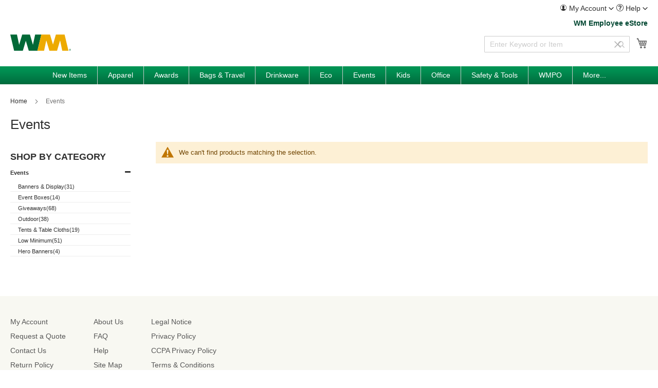

--- FILE ---
content_type: text/html; charset=UTF-8
request_url: https://www.getwmgear.wm.com/events.html?color=1371_129_1301_4601&price=100-_-100
body_size: 1860
content:
<!DOCTYPE html>
<html lang="en">
<head>
    <meta charset="utf-8">
    <meta name="viewport" content="width=device-width, initial-scale=1">
    <title></title>
    <style>
        body {
            font-family: "Arial";
        }
    </style>
    <script type="text/javascript">
    window.awsWafCookieDomainList = [];
    window.gokuProps = {
"key":"AQIDAHjcYu/GjX+QlghicBgQ/[base64]",
          "iv":"CgAF2zTyngAAJOyH",
          "context":"M48vhL7tNyCdVlGULUc0gVm7v0x/ikhhfgRqxfLAKpDUHaShkLI5RuZq6JeCyRTZlbhQ+TzW8Ho6ccZ5C3RyfgYYrVX1Lf6hzIpcX7+U9sNPRYV2ptI04G8rq16mD31Fn2+TtSkXDjyLMtXU4Rs2DOTsOHT1Z6T0D/UIfmVSgV1/YLczYuvKKWrrDNa3pa9ibHuncsOecoUlJTScWh4X7oLi+RYkBDfDtUOcYjzMRDgcZnU/TFNCr1BcNC0CedWbFPxcLwAxxIEjGzmuO8G2UUGHQH4ybE2lsY11741/WhjLOoWJ25P0fqZ4dmcOa3De/UjY+u25ukRd3QLt9zHk34y/NN1f9U31uKewkKI="
};
    </script>
    <script src="https://39c11ffb3254.53ceac87.us-east-2.token.awswaf.com/39c11ffb3254/76fbd69c301c/4db9fde12ad2/challenge.js"></script>
</head>
<body>
    <div id="challenge-container"></div>
    <script type="text/javascript">
        AwsWafIntegration.saveReferrer();
        AwsWafIntegration.checkForceRefresh().then((forceRefresh) => {
            if (forceRefresh) {
                AwsWafIntegration.forceRefreshToken().then(() => {
                    window.location.reload(true);
                });
            } else {
                AwsWafIntegration.getToken().then(() => {
                    window.location.reload(true);
                });
            }
        });
    </script>
    <noscript>
        <h1>JavaScript is disabled</h1>
        In order to continue, we need to verify that you're not a robot.
        This requires JavaScript. Enable JavaScript and then reload the page.
    </noscript>
</body>
</html>

--- FILE ---
content_type: text/html; charset=UTF-8
request_url: https://www.getwmgear.wm.com/events.html?color=1371_129_1301_4601&price=100-_-100
body_size: 38402
content:
<!doctype html>
<html lang="en">
    <head >
        <script>
    var LOCALE = 'en\u002DUS';
    var BASE_URL = 'https\u003A\u002F\u002Fwww.getwmgear.wm.com\u002F';
    var require = {
        'baseUrl': 'https\u003A\u002F\u002Fwww.getwmgear.wm.com\u002Fstatic\u002Fversion1763394298\u002Ffrontend\u002FAlpine\u002Fwm\u002Fen_US'
    };</script>        <meta charset="utf-8"/><script type="text/javascript">(window.NREUM||(NREUM={})).init={privacy:{cookies_enabled:true},ajax:{deny_list:["bam.nr-data.net"]},feature_flags:["soft_nav"],distributed_tracing:{enabled:true}};(window.NREUM||(NREUM={})).loader_config={agentID:"718347968",accountID:"638111",trustKey:"638111",xpid:"UgUPUFdSGwUJUVNTAQEEUg==",licenseKey:"bf2c64449c",applicationID:"695216034",browserID:"718347968"};;/*! For license information please see nr-loader-spa-1.303.0.min.js.LICENSE.txt */
(()=>{var e,t,r={384:(e,t,r)=>{"use strict";r.d(t,{NT:()=>s,US:()=>d,Zm:()=>a,bQ:()=>u,dV:()=>c,pV:()=>l});var n=r(6154),i=r(1863),o=r(1910);const s={beacon:"bam.nr-data.net",errorBeacon:"bam.nr-data.net"};function a(){return n.gm.NREUM||(n.gm.NREUM={}),void 0===n.gm.newrelic&&(n.gm.newrelic=n.gm.NREUM),n.gm.NREUM}function c(){let e=a();return e.o||(e.o={ST:n.gm.setTimeout,SI:n.gm.setImmediate||n.gm.setInterval,CT:n.gm.clearTimeout,XHR:n.gm.XMLHttpRequest,REQ:n.gm.Request,EV:n.gm.Event,PR:n.gm.Promise,MO:n.gm.MutationObserver,FETCH:n.gm.fetch,WS:n.gm.WebSocket},(0,o.i)(...Object.values(e.o))),e}function u(e,t){let r=a();r.initializedAgents??={},t.initializedAt={ms:(0,i.t)(),date:new Date},r.initializedAgents[e]=t}function d(e,t){a()[e]=t}function l(){return function(){let e=a();const t=e.info||{};e.info={beacon:s.beacon,errorBeacon:s.errorBeacon,...t}}(),function(){let e=a();const t=e.init||{};e.init={...t}}(),c(),function(){let e=a();const t=e.loader_config||{};e.loader_config={...t}}(),a()}},782:(e,t,r)=>{"use strict";r.d(t,{T:()=>n});const n=r(860).K7.pageViewTiming},860:(e,t,r)=>{"use strict";r.d(t,{$J:()=>d,K7:()=>c,P3:()=>u,XX:()=>i,Yy:()=>a,df:()=>o,qY:()=>n,v4:()=>s});const n="events",i="jserrors",o="browser/blobs",s="rum",a="browser/logs",c={ajax:"ajax",genericEvents:"generic_events",jserrors:i,logging:"logging",metrics:"metrics",pageAction:"page_action",pageViewEvent:"page_view_event",pageViewTiming:"page_view_timing",sessionReplay:"session_replay",sessionTrace:"session_trace",softNav:"soft_navigations",spa:"spa"},u={[c.pageViewEvent]:1,[c.pageViewTiming]:2,[c.metrics]:3,[c.jserrors]:4,[c.spa]:5,[c.ajax]:6,[c.sessionTrace]:7,[c.softNav]:8,[c.sessionReplay]:9,[c.logging]:10,[c.genericEvents]:11},d={[c.pageViewEvent]:s,[c.pageViewTiming]:n,[c.ajax]:n,[c.spa]:n,[c.softNav]:n,[c.metrics]:i,[c.jserrors]:i,[c.sessionTrace]:o,[c.sessionReplay]:o,[c.logging]:a,[c.genericEvents]:"ins"}},944:(e,t,r)=>{"use strict";r.d(t,{R:()=>i});var n=r(3241);function i(e,t){"function"==typeof console.debug&&(console.debug("New Relic Warning: https://github.com/newrelic/newrelic-browser-agent/blob/main/docs/warning-codes.md#".concat(e),t),(0,n.W)({agentIdentifier:null,drained:null,type:"data",name:"warn",feature:"warn",data:{code:e,secondary:t}}))}},993:(e,t,r)=>{"use strict";r.d(t,{A$:()=>o,ET:()=>s,TZ:()=>a,p_:()=>i});var n=r(860);const i={ERROR:"ERROR",WARN:"WARN",INFO:"INFO",DEBUG:"DEBUG",TRACE:"TRACE"},o={OFF:0,ERROR:1,WARN:2,INFO:3,DEBUG:4,TRACE:5},s="log",a=n.K7.logging},1687:(e,t,r)=>{"use strict";r.d(t,{Ak:()=>u,Ze:()=>f,x3:()=>d});var n=r(3241),i=r(7836),o=r(3606),s=r(860),a=r(2646);const c={};function u(e,t){const r={staged:!1,priority:s.P3[t]||0};l(e),c[e].get(t)||c[e].set(t,r)}function d(e,t){e&&c[e]&&(c[e].get(t)&&c[e].delete(t),p(e,t,!1),c[e].size&&h(e))}function l(e){if(!e)throw new Error("agentIdentifier required");c[e]||(c[e]=new Map)}function f(e="",t="feature",r=!1){if(l(e),!e||!c[e].get(t)||r)return p(e,t);c[e].get(t).staged=!0,h(e)}function h(e){const t=Array.from(c[e]);t.every(([e,t])=>t.staged)&&(t.sort((e,t)=>e[1].priority-t[1].priority),t.forEach(([t])=>{c[e].delete(t),p(e,t)}))}function p(e,t,r=!0){const s=e?i.ee.get(e):i.ee,c=o.i.handlers;if(!s.aborted&&s.backlog&&c){if((0,n.W)({agentIdentifier:e,type:"lifecycle",name:"drain",feature:t}),r){const e=s.backlog[t],r=c[t];if(r){for(let t=0;e&&t<e.length;++t)g(e[t],r);Object.entries(r).forEach(([e,t])=>{Object.values(t||{}).forEach(t=>{t[0]?.on&&t[0]?.context()instanceof a.y&&t[0].on(e,t[1])})})}}s.isolatedBacklog||delete c[t],s.backlog[t]=null,s.emit("drain-"+t,[])}}function g(e,t){var r=e[1];Object.values(t[r]||{}).forEach(t=>{var r=e[0];if(t[0]===r){var n=t[1],i=e[3],o=e[2];n.apply(i,o)}})}},1741:(e,t,r)=>{"use strict";r.d(t,{W:()=>o});var n=r(944),i=r(4261);class o{#e(e,...t){if(this[e]!==o.prototype[e])return this[e](...t);(0,n.R)(35,e)}addPageAction(e,t){return this.#e(i.hG,e,t)}register(e){return this.#e(i.eY,e)}recordCustomEvent(e,t){return this.#e(i.fF,e,t)}setPageViewName(e,t){return this.#e(i.Fw,e,t)}setCustomAttribute(e,t,r){return this.#e(i.cD,e,t,r)}noticeError(e,t){return this.#e(i.o5,e,t)}setUserId(e){return this.#e(i.Dl,e)}setApplicationVersion(e){return this.#e(i.nb,e)}setErrorHandler(e){return this.#e(i.bt,e)}addRelease(e,t){return this.#e(i.k6,e,t)}log(e,t){return this.#e(i.$9,e,t)}start(){return this.#e(i.d3)}finished(e){return this.#e(i.BL,e)}recordReplay(){return this.#e(i.CH)}pauseReplay(){return this.#e(i.Tb)}addToTrace(e){return this.#e(i.U2,e)}setCurrentRouteName(e){return this.#e(i.PA,e)}interaction(e){return this.#e(i.dT,e)}wrapLogger(e,t,r){return this.#e(i.Wb,e,t,r)}measure(e,t){return this.#e(i.V1,e,t)}consent(e){return this.#e(i.Pv,e)}}},1863:(e,t,r)=>{"use strict";function n(){return Math.floor(performance.now())}r.d(t,{t:()=>n})},1910:(e,t,r)=>{"use strict";r.d(t,{i:()=>o});var n=r(944);const i=new Map;function o(...e){return e.every(e=>{if(i.has(e))return i.get(e);const t="function"==typeof e&&e.toString().includes("[native code]");return t||(0,n.R)(64,e?.name||e?.toString()),i.set(e,t),t})}},2555:(e,t,r)=>{"use strict";r.d(t,{D:()=>a,f:()=>s});var n=r(384),i=r(8122);const o={beacon:n.NT.beacon,errorBeacon:n.NT.errorBeacon,licenseKey:void 0,applicationID:void 0,sa:void 0,queueTime:void 0,applicationTime:void 0,ttGuid:void 0,user:void 0,account:void 0,product:void 0,extra:void 0,jsAttributes:{},userAttributes:void 0,atts:void 0,transactionName:void 0,tNamePlain:void 0};function s(e){try{return!!e.licenseKey&&!!e.errorBeacon&&!!e.applicationID}catch(e){return!1}}const a=e=>(0,i.a)(e,o)},2614:(e,t,r)=>{"use strict";r.d(t,{BB:()=>s,H3:()=>n,g:()=>u,iL:()=>c,tS:()=>a,uh:()=>i,wk:()=>o});const n="NRBA",i="SESSION",o=144e5,s=18e5,a={STARTED:"session-started",PAUSE:"session-pause",RESET:"session-reset",RESUME:"session-resume",UPDATE:"session-update"},c={SAME_TAB:"same-tab",CROSS_TAB:"cross-tab"},u={OFF:0,FULL:1,ERROR:2}},2646:(e,t,r)=>{"use strict";r.d(t,{y:()=>n});class n{constructor(e){this.contextId=e}}},2843:(e,t,r)=>{"use strict";r.d(t,{u:()=>i});var n=r(3878);function i(e,t=!1,r,i){(0,n.DD)("visibilitychange",function(){if(t)return void("hidden"===document.visibilityState&&e());e(document.visibilityState)},r,i)}},3241:(e,t,r)=>{"use strict";r.d(t,{W:()=>o});var n=r(6154);const i="newrelic";function o(e={}){try{n.gm.dispatchEvent(new CustomEvent(i,{detail:e}))}catch(e){}}},3304:(e,t,r)=>{"use strict";r.d(t,{A:()=>o});var n=r(7836);const i=()=>{const e=new WeakSet;return(t,r)=>{if("object"==typeof r&&null!==r){if(e.has(r))return;e.add(r)}return r}};function o(e){try{return JSON.stringify(e,i())??""}catch(e){try{n.ee.emit("internal-error",[e])}catch(e){}return""}}},3333:(e,t,r)=>{"use strict";r.d(t,{$v:()=>d,TZ:()=>n,Xh:()=>c,Zp:()=>i,kd:()=>u,mq:()=>a,nf:()=>s,qN:()=>o});const n=r(860).K7.genericEvents,i=["auxclick","click","copy","keydown","paste","scrollend"],o=["focus","blur"],s=4,a=1e3,c=2e3,u=["PageAction","UserAction","BrowserPerformance"],d={RESOURCES:"experimental.resources",REGISTER:"register"}},3434:(e,t,r)=>{"use strict";r.d(t,{Jt:()=>o,YM:()=>u});var n=r(7836),i=r(5607);const o="nr@original:".concat(i.W),s=50;var a=Object.prototype.hasOwnProperty,c=!1;function u(e,t){return e||(e=n.ee),r.inPlace=function(e,t,n,i,o){n||(n="");const s="-"===n.charAt(0);for(let a=0;a<t.length;a++){const c=t[a],u=e[c];l(u)||(e[c]=r(u,s?c+n:n,i,c,o))}},r.flag=o,r;function r(t,r,n,c,u){return l(t)?t:(r||(r=""),nrWrapper[o]=t,function(e,t,r){if(Object.defineProperty&&Object.keys)try{return Object.keys(e).forEach(function(r){Object.defineProperty(t,r,{get:function(){return e[r]},set:function(t){return e[r]=t,t}})}),t}catch(e){d([e],r)}for(var n in e)a.call(e,n)&&(t[n]=e[n])}(t,nrWrapper,e),nrWrapper);function nrWrapper(){var o,a,l,f;let h;try{a=this,o=[...arguments],l="function"==typeof n?n(o,a):n||{}}catch(t){d([t,"",[o,a,c],l],e)}i(r+"start",[o,a,c],l,u);const p=performance.now();let g;try{return f=t.apply(a,o),g=performance.now(),f}catch(e){throw g=performance.now(),i(r+"err",[o,a,e],l,u),h=e,h}finally{const e=g-p,t={start:p,end:g,duration:e,isLongTask:e>=s,methodName:c,thrownError:h};t.isLongTask&&i("long-task",[t,a],l,u),i(r+"end",[o,a,f],l,u)}}}function i(r,n,i,o){if(!c||t){var s=c;c=!0;try{e.emit(r,n,i,t,o)}catch(t){d([t,r,n,i],e)}c=s}}}function d(e,t){t||(t=n.ee);try{t.emit("internal-error",e)}catch(e){}}function l(e){return!(e&&"function"==typeof e&&e.apply&&!e[o])}},3606:(e,t,r)=>{"use strict";r.d(t,{i:()=>o});var n=r(9908);o.on=s;var i=o.handlers={};function o(e,t,r,o){s(o||n.d,i,e,t,r)}function s(e,t,r,i,o){o||(o="feature"),e||(e=n.d);var s=t[o]=t[o]||{};(s[r]=s[r]||[]).push([e,i])}},3738:(e,t,r)=>{"use strict";r.d(t,{He:()=>i,Kp:()=>a,Lc:()=>u,Rz:()=>d,TZ:()=>n,bD:()=>o,d3:()=>s,jx:()=>l,sl:()=>f,uP:()=>c});const n=r(860).K7.sessionTrace,i="bstResource",o="resource",s="-start",a="-end",c="fn"+s,u="fn"+a,d="pushState",l=1e3,f=3e4},3785:(e,t,r)=>{"use strict";r.d(t,{R:()=>c,b:()=>u});var n=r(9908),i=r(1863),o=r(860),s=r(8154),a=r(993);function c(e,t,r={},c=a.p_.INFO,u,d=(0,i.t)()){(0,n.p)(s.xV,["API/logging/".concat(c.toLowerCase(),"/called")],void 0,o.K7.metrics,e),(0,n.p)(a.ET,[d,t,r,c,u],void 0,o.K7.logging,e)}function u(e){return"string"==typeof e&&Object.values(a.p_).some(t=>t===e.toUpperCase().trim())}},3878:(e,t,r)=>{"use strict";function n(e,t){return{capture:e,passive:!1,signal:t}}function i(e,t,r=!1,i){window.addEventListener(e,t,n(r,i))}function o(e,t,r=!1,i){document.addEventListener(e,t,n(r,i))}r.d(t,{DD:()=>o,jT:()=>n,sp:()=>i})},3962:(e,t,r)=>{"use strict";r.d(t,{AM:()=>s,O2:()=>l,OV:()=>o,Qu:()=>f,TZ:()=>c,ih:()=>h,pP:()=>a,t1:()=>d,tC:()=>i,wD:()=>u});var n=r(860);const i=["click","keydown","submit"],o="popstate",s="api",a="initialPageLoad",c=n.K7.softNav,u=5e3,d=500,l={INITIAL_PAGE_LOAD:"",ROUTE_CHANGE:1,UNSPECIFIED:2},f={INTERACTION:1,AJAX:2,CUSTOM_END:3,CUSTOM_TRACER:4},h={IP:"in progress",PF:"pending finish",FIN:"finished",CAN:"cancelled"}},4234:(e,t,r)=>{"use strict";r.d(t,{W:()=>o});var n=r(7836),i=r(1687);class o{constructor(e,t){this.agentIdentifier=e,this.ee=n.ee.get(e),this.featureName=t,this.blocked=!1}deregisterDrain(){(0,i.x3)(this.agentIdentifier,this.featureName)}}},4261:(e,t,r)=>{"use strict";r.d(t,{$9:()=>d,BL:()=>c,CH:()=>p,Dl:()=>R,Fw:()=>w,PA:()=>v,Pl:()=>n,Pv:()=>A,Tb:()=>f,U2:()=>s,V1:()=>E,Wb:()=>T,bt:()=>y,cD:()=>b,d3:()=>x,dT:()=>u,eY:()=>g,fF:()=>h,hG:()=>o,hw:()=>i,k6:()=>a,nb:()=>m,o5:()=>l});const n="api-",i=n+"ixn-",o="addPageAction",s="addToTrace",a="addRelease",c="finished",u="interaction",d="log",l="noticeError",f="pauseReplay",h="recordCustomEvent",p="recordReplay",g="register",m="setApplicationVersion",v="setCurrentRouteName",b="setCustomAttribute",y="setErrorHandler",w="setPageViewName",R="setUserId",x="start",T="wrapLogger",E="measure",A="consent"},4387:(e,t,r)=>{"use strict";function n(e={}){return!(!e.id||!e.name)}function i(e){return"string"==typeof e&&e.trim().length<501||"number"==typeof e}function o(e,t){if(2!==t?.harvestEndpointVersion)return{};const r=t.agentRef.runtime.appMetadata.agents[0].entityGuid;return n(e)?{"mfe.id":e.id,"mfe.name":e.name,eventSource:e.eventSource,"parent.id":e.parent?.id||r}:{"entity.guid":r,appId:t.agentRef.info.applicationID}}r.d(t,{Ux:()=>o,c7:()=>n,yo:()=>i})},5205:(e,t,r)=>{"use strict";r.d(t,{j:()=>_});var n=r(384),i=r(1741);var o=r(2555),s=r(3333);const a=e=>{if(!e||"string"!=typeof e)return!1;try{document.createDocumentFragment().querySelector(e)}catch{return!1}return!0};var c=r(2614),u=r(944),d=r(8122);const l="[data-nr-mask]",f=e=>(0,d.a)(e,(()=>{const e={feature_flags:[],experimental:{allow_registered_children:!1,resources:!1},mask_selector:"*",block_selector:"[data-nr-block]",mask_input_options:{color:!1,date:!1,"datetime-local":!1,email:!1,month:!1,number:!1,range:!1,search:!1,tel:!1,text:!1,time:!1,url:!1,week:!1,textarea:!1,select:!1,password:!0}};return{ajax:{deny_list:void 0,block_internal:!0,enabled:!0,autoStart:!0},api:{get allow_registered_children(){return e.feature_flags.includes(s.$v.REGISTER)||e.experimental.allow_registered_children},set allow_registered_children(t){e.experimental.allow_registered_children=t},duplicate_registered_data:!1},browser_consent_mode:{enabled:!1},distributed_tracing:{enabled:void 0,exclude_newrelic_header:void 0,cors_use_newrelic_header:void 0,cors_use_tracecontext_headers:void 0,allowed_origins:void 0},get feature_flags(){return e.feature_flags},set feature_flags(t){e.feature_flags=t},generic_events:{enabled:!0,autoStart:!0},harvest:{interval:30},jserrors:{enabled:!0,autoStart:!0},logging:{enabled:!0,autoStart:!0},metrics:{enabled:!0,autoStart:!0},obfuscate:void 0,page_action:{enabled:!0},page_view_event:{enabled:!0,autoStart:!0},page_view_timing:{enabled:!0,autoStart:!0},performance:{capture_marks:!1,capture_measures:!1,capture_detail:!0,resources:{get enabled(){return e.feature_flags.includes(s.$v.RESOURCES)||e.experimental.resources},set enabled(t){e.experimental.resources=t},asset_types:[],first_party_domains:[],ignore_newrelic:!0}},privacy:{cookies_enabled:!0},proxy:{assets:void 0,beacon:void 0},session:{expiresMs:c.wk,inactiveMs:c.BB},session_replay:{autoStart:!0,enabled:!1,preload:!1,sampling_rate:10,error_sampling_rate:100,collect_fonts:!1,inline_images:!1,fix_stylesheets:!0,mask_all_inputs:!0,get mask_text_selector(){return e.mask_selector},set mask_text_selector(t){a(t)?e.mask_selector="".concat(t,",").concat(l):""===t||null===t?e.mask_selector=l:(0,u.R)(5,t)},get block_class(){return"nr-block"},get ignore_class(){return"nr-ignore"},get mask_text_class(){return"nr-mask"},get block_selector(){return e.block_selector},set block_selector(t){a(t)?e.block_selector+=",".concat(t):""!==t&&(0,u.R)(6,t)},get mask_input_options(){return e.mask_input_options},set mask_input_options(t){t&&"object"==typeof t?e.mask_input_options={...t,password:!0}:(0,u.R)(7,t)}},session_trace:{enabled:!0,autoStart:!0},soft_navigations:{enabled:!0,autoStart:!0},spa:{enabled:!0,autoStart:!0},ssl:void 0,user_actions:{enabled:!0,elementAttributes:["id","className","tagName","type"]}}})());var h=r(6154),p=r(9324);let g=0;const m={buildEnv:p.F3,distMethod:p.Xs,version:p.xv,originTime:h.WN},v={consented:!1},b={appMetadata:{},get consented(){return this.session?.state?.consent||v.consented},set consented(e){v.consented=e},customTransaction:void 0,denyList:void 0,disabled:!1,harvester:void 0,isolatedBacklog:!1,isRecording:!1,loaderType:void 0,maxBytes:3e4,obfuscator:void 0,onerror:void 0,ptid:void 0,releaseIds:{},session:void 0,timeKeeper:void 0,registeredEntities:[],jsAttributesMetadata:{bytes:0},get harvestCount(){return++g}},y=e=>{const t=(0,d.a)(e,b),r=Object.keys(m).reduce((e,t)=>(e[t]={value:m[t],writable:!1,configurable:!0,enumerable:!0},e),{});return Object.defineProperties(t,r)};var w=r(5701);const R=e=>{const t=e.startsWith("http");e+="/",r.p=t?e:"https://"+e};var x=r(7836),T=r(3241);const E={accountID:void 0,trustKey:void 0,agentID:void 0,licenseKey:void 0,applicationID:void 0,xpid:void 0},A=e=>(0,d.a)(e,E),S=new Set;function _(e,t={},r,s){let{init:a,info:c,loader_config:u,runtime:d={},exposed:l=!0}=t;if(!c){const e=(0,n.pV)();a=e.init,c=e.info,u=e.loader_config}e.init=f(a||{}),e.loader_config=A(u||{}),c.jsAttributes??={},h.bv&&(c.jsAttributes.isWorker=!0),e.info=(0,o.D)(c);const p=e.init,g=[c.beacon,c.errorBeacon];S.has(e.agentIdentifier)||(p.proxy.assets&&(R(p.proxy.assets),g.push(p.proxy.assets)),p.proxy.beacon&&g.push(p.proxy.beacon),e.beacons=[...g],function(e){const t=(0,n.pV)();Object.getOwnPropertyNames(i.W.prototype).forEach(r=>{const n=i.W.prototype[r];if("function"!=typeof n||"constructor"===n)return;let o=t[r];e[r]&&!1!==e.exposed&&"micro-agent"!==e.runtime?.loaderType&&(t[r]=(...t)=>{const n=e[r](...t);return o?o(...t):n})})}(e),(0,n.US)("activatedFeatures",w.B),e.runSoftNavOverSpa&&=!0===p.soft_navigations.enabled&&p.feature_flags.includes("soft_nav")),d.denyList=[...p.ajax.deny_list||[],...p.ajax.block_internal?g:[]],d.ptid=e.agentIdentifier,d.loaderType=r,e.runtime=y(d),S.has(e.agentIdentifier)||(e.ee=x.ee.get(e.agentIdentifier),e.exposed=l,(0,T.W)({agentIdentifier:e.agentIdentifier,drained:!!w.B?.[e.agentIdentifier],type:"lifecycle",name:"initialize",feature:void 0,data:e.config})),S.add(e.agentIdentifier)}},5270:(e,t,r)=>{"use strict";r.d(t,{Aw:()=>s,SR:()=>o,rF:()=>a});var n=r(384),i=r(7767);function o(e){return!!(0,n.dV)().o.MO&&(0,i.V)(e)&&!0===e?.session_trace.enabled}function s(e){return!0===e?.session_replay.preload&&o(e)}function a(e,t){try{if("string"==typeof t?.type){if("password"===t.type.toLowerCase())return"*".repeat(e?.length||0);if(void 0!==t?.dataset?.nrUnmask||t?.classList?.contains("nr-unmask"))return e}}catch(e){}return"string"==typeof e?e.replace(/[\S]/g,"*"):"*".repeat(e?.length||0)}},5289:(e,t,r)=>{"use strict";r.d(t,{GG:()=>o,Qr:()=>a,sB:()=>s});var n=r(3878);function i(){return"undefined"==typeof document||"complete"===document.readyState}function o(e,t){if(i())return e();(0,n.sp)("load",e,t)}function s(e){if(i())return e();(0,n.DD)("DOMContentLoaded",e)}function a(e){if(i())return e();(0,n.sp)("popstate",e)}},5607:(e,t,r)=>{"use strict";r.d(t,{W:()=>n});const n=(0,r(9566).bz)()},5701:(e,t,r)=>{"use strict";r.d(t,{B:()=>o,t:()=>s});var n=r(3241);const i=new Set,o={};function s(e,t){const r=t.agentIdentifier;o[r]??={},e&&"object"==typeof e&&(i.has(r)||(t.ee.emit("rumresp",[e]),o[r]=e,i.add(r),(0,n.W)({agentIdentifier:r,loaded:!0,drained:!0,type:"lifecycle",name:"load",feature:void 0,data:e})))}},6154:(e,t,r)=>{"use strict";r.d(t,{A4:()=>a,OF:()=>d,RI:()=>i,WN:()=>h,bv:()=>o,gm:()=>s,lR:()=>f,m:()=>u,mw:()=>c,sb:()=>l});var n=r(1863);const i="undefined"!=typeof window&&!!window.document,o="undefined"!=typeof WorkerGlobalScope&&("undefined"!=typeof self&&self instanceof WorkerGlobalScope&&self.navigator instanceof WorkerNavigator||"undefined"!=typeof globalThis&&globalThis instanceof WorkerGlobalScope&&globalThis.navigator instanceof WorkerNavigator),s=i?window:"undefined"!=typeof WorkerGlobalScope&&("undefined"!=typeof self&&self instanceof WorkerGlobalScope&&self||"undefined"!=typeof globalThis&&globalThis instanceof WorkerGlobalScope&&globalThis),a="complete"===s?.document?.readyState,c=Boolean("hidden"===s?.document?.visibilityState),u=""+s?.location,d=/iPad|iPhone|iPod/.test(s.navigator?.userAgent),l=d&&"undefined"==typeof SharedWorker,f=(()=>{const e=s.navigator?.userAgent?.match(/Firefox[/\s](\d+\.\d+)/);return Array.isArray(e)&&e.length>=2?+e[1]:0})(),h=Date.now()-(0,n.t)()},6344:(e,t,r)=>{"use strict";r.d(t,{BB:()=>d,Qb:()=>l,TZ:()=>i,Ug:()=>s,Vh:()=>o,_s:()=>a,bc:()=>u,yP:()=>c});var n=r(2614);const i=r(860).K7.sessionReplay,o="errorDuringReplay",s=.12,a={DomContentLoaded:0,Load:1,FullSnapshot:2,IncrementalSnapshot:3,Meta:4,Custom:5},c={[n.g.ERROR]:15e3,[n.g.FULL]:3e5,[n.g.OFF]:0},u={RESET:{message:"Session was reset",sm:"Reset"},IMPORT:{message:"Recorder failed to import",sm:"Import"},TOO_MANY:{message:"429: Too Many Requests",sm:"Too-Many"},TOO_BIG:{message:"Payload was too large",sm:"Too-Big"},CROSS_TAB:{message:"Session Entity was set to OFF on another tab",sm:"Cross-Tab"},ENTITLEMENTS:{message:"Session Replay is not allowed and will not be started",sm:"Entitlement"}},d=5e3,l={API:"api",RESUME:"resume",SWITCH_TO_FULL:"switchToFull",INITIALIZE:"initialize",PRELOAD:"preload"}},6389:(e,t,r)=>{"use strict";function n(e,t=500,r={}){const n=r?.leading||!1;let i;return(...r)=>{n&&void 0===i&&(e.apply(this,r),i=setTimeout(()=>{i=clearTimeout(i)},t)),n||(clearTimeout(i),i=setTimeout(()=>{e.apply(this,r)},t))}}function i(e){let t=!1;return(...r)=>{t||(t=!0,e.apply(this,r))}}r.d(t,{J:()=>i,s:()=>n})},6630:(e,t,r)=>{"use strict";r.d(t,{T:()=>n});const n=r(860).K7.pageViewEvent},6774:(e,t,r)=>{"use strict";r.d(t,{T:()=>n});const n=r(860).K7.jserrors},7295:(e,t,r)=>{"use strict";r.d(t,{Xv:()=>s,gX:()=>i,iW:()=>o});var n=[];function i(e){if(!e||o(e))return!1;if(0===n.length)return!0;for(var t=0;t<n.length;t++){var r=n[t];if("*"===r.hostname)return!1;if(a(r.hostname,e.hostname)&&c(r.pathname,e.pathname))return!1}return!0}function o(e){return void 0===e.hostname}function s(e){if(n=[],e&&e.length)for(var t=0;t<e.length;t++){let r=e[t];if(!r)continue;0===r.indexOf("http://")?r=r.substring(7):0===r.indexOf("https://")&&(r=r.substring(8));const i=r.indexOf("/");let o,s;i>0?(o=r.substring(0,i),s=r.substring(i)):(o=r,s="");let[a]=o.split(":");n.push({hostname:a,pathname:s})}}function a(e,t){return!(e.length>t.length)&&t.indexOf(e)===t.length-e.length}function c(e,t){return 0===e.indexOf("/")&&(e=e.substring(1)),0===t.indexOf("/")&&(t=t.substring(1)),""===e||e===t}},7378:(e,t,r)=>{"use strict";r.d(t,{$p:()=>x,BR:()=>b,Kp:()=>R,L3:()=>y,Lc:()=>c,NC:()=>o,SG:()=>d,TZ:()=>i,U6:()=>p,UT:()=>m,d3:()=>w,dT:()=>f,e5:()=>E,gx:()=>v,l9:()=>l,oW:()=>h,op:()=>g,rw:()=>u,tH:()=>A,uP:()=>a,wW:()=>T,xq:()=>s});var n=r(384);const i=r(860).K7.spa,o=["click","submit","keypress","keydown","keyup","change"],s=999,a="fn-start",c="fn-end",u="cb-start",d="api-ixn-",l="remaining",f="interaction",h="spaNode",p="jsonpNode",g="fetch-start",m="fetch-done",v="fetch-body-",b="jsonp-end",y=(0,n.dV)().o.ST,w="-start",R="-end",x="-body",T="cb"+R,E="jsTime",A="fetch"},7485:(e,t,r)=>{"use strict";r.d(t,{D:()=>i});var n=r(6154);function i(e){if(0===(e||"").indexOf("data:"))return{protocol:"data"};try{const t=new URL(e,location.href),r={port:t.port,hostname:t.hostname,pathname:t.pathname,search:t.search,protocol:t.protocol.slice(0,t.protocol.indexOf(":")),sameOrigin:t.protocol===n.gm?.location?.protocol&&t.host===n.gm?.location?.host};return r.port&&""!==r.port||("http:"===t.protocol&&(r.port="80"),"https:"===t.protocol&&(r.port="443")),r.pathname&&""!==r.pathname?r.pathname.startsWith("/")||(r.pathname="/".concat(r.pathname)):r.pathname="/",r}catch(e){return{}}}},7699:(e,t,r)=>{"use strict";r.d(t,{It:()=>o,KC:()=>a,No:()=>i,qh:()=>s});var n=r(860);const i=16e3,o=1e6,s="SESSION_ERROR",a={[n.K7.logging]:!0,[n.K7.genericEvents]:!1,[n.K7.jserrors]:!1,[n.K7.ajax]:!1}},7767:(e,t,r)=>{"use strict";r.d(t,{V:()=>i});var n=r(6154);const i=e=>n.RI&&!0===e?.privacy.cookies_enabled},7836:(e,t,r)=>{"use strict";r.d(t,{P:()=>a,ee:()=>c});var n=r(384),i=r(8990),o=r(2646),s=r(5607);const a="nr@context:".concat(s.W),c=function e(t,r){var n={},s={},d={},l=!1;try{l=16===r.length&&u.initializedAgents?.[r]?.runtime.isolatedBacklog}catch(e){}var f={on:p,addEventListener:p,removeEventListener:function(e,t){var r=n[e];if(!r)return;for(var i=0;i<r.length;i++)r[i]===t&&r.splice(i,1)},emit:function(e,r,n,i,o){!1!==o&&(o=!0);if(c.aborted&&!i)return;t&&o&&t.emit(e,r,n);var a=h(n);g(e).forEach(e=>{e.apply(a,r)});var u=v()[s[e]];u&&u.push([f,e,r,a]);return a},get:m,listeners:g,context:h,buffer:function(e,t){const r=v();if(t=t||"feature",f.aborted)return;Object.entries(e||{}).forEach(([e,n])=>{s[n]=t,t in r||(r[t]=[])})},abort:function(){f._aborted=!0,Object.keys(f.backlog).forEach(e=>{delete f.backlog[e]})},isBuffering:function(e){return!!v()[s[e]]},debugId:r,backlog:l?{}:t&&"object"==typeof t.backlog?t.backlog:{},isolatedBacklog:l};return Object.defineProperty(f,"aborted",{get:()=>{let e=f._aborted||!1;return e||(t&&(e=t.aborted),e)}}),f;function h(e){return e&&e instanceof o.y?e:e?(0,i.I)(e,a,()=>new o.y(a)):new o.y(a)}function p(e,t){n[e]=g(e).concat(t)}function g(e){return n[e]||[]}function m(t){return d[t]=d[t]||e(f,t)}function v(){return f.backlog}}(void 0,"globalEE"),u=(0,n.Zm)();u.ee||(u.ee=c)},8122:(e,t,r)=>{"use strict";r.d(t,{a:()=>i});var n=r(944);function i(e,t){try{if(!e||"object"!=typeof e)return(0,n.R)(3);if(!t||"object"!=typeof t)return(0,n.R)(4);const r=Object.create(Object.getPrototypeOf(t),Object.getOwnPropertyDescriptors(t)),o=0===Object.keys(r).length?e:r;for(let s in o)if(void 0!==e[s])try{if(null===e[s]){r[s]=null;continue}Array.isArray(e[s])&&Array.isArray(t[s])?r[s]=Array.from(new Set([...e[s],...t[s]])):"object"==typeof e[s]&&"object"==typeof t[s]?r[s]=i(e[s],t[s]):r[s]=e[s]}catch(e){r[s]||(0,n.R)(1,e)}return r}catch(e){(0,n.R)(2,e)}}},8139:(e,t,r)=>{"use strict";r.d(t,{u:()=>f});var n=r(7836),i=r(3434),o=r(8990),s=r(6154);const a={},c=s.gm.XMLHttpRequest,u="addEventListener",d="removeEventListener",l="nr@wrapped:".concat(n.P);function f(e){var t=function(e){return(e||n.ee).get("events")}(e);if(a[t.debugId]++)return t;a[t.debugId]=1;var r=(0,i.YM)(t,!0);function f(e){r.inPlace(e,[u,d],"-",p)}function p(e,t){return e[1]}return"getPrototypeOf"in Object&&(s.RI&&h(document,f),c&&h(c.prototype,f),h(s.gm,f)),t.on(u+"-start",function(e,t){var n=e[1];if(null!==n&&("function"==typeof n||"object"==typeof n)&&"newrelic"!==e[0]){var i=(0,o.I)(n,l,function(){var e={object:function(){if("function"!=typeof n.handleEvent)return;return n.handleEvent.apply(n,arguments)},function:n}[typeof n];return e?r(e,"fn-",null,e.name||"anonymous"):n});this.wrapped=e[1]=i}}),t.on(d+"-start",function(e){e[1]=this.wrapped||e[1]}),t}function h(e,t,...r){let n=e;for(;"object"==typeof n&&!Object.prototype.hasOwnProperty.call(n,u);)n=Object.getPrototypeOf(n);n&&t(n,...r)}},8154:(e,t,r)=>{"use strict";r.d(t,{z_:()=>o,XG:()=>a,TZ:()=>n,rs:()=>i,xV:()=>s});r(6154),r(9566),r(384);const n=r(860).K7.metrics,i="sm",o="cm",s="storeSupportabilityMetrics",a="storeEventMetrics"},8374:(e,t,r)=>{r.nc=(()=>{try{return document?.currentScript?.nonce}catch(e){}return""})()},8990:(e,t,r)=>{"use strict";r.d(t,{I:()=>i});var n=Object.prototype.hasOwnProperty;function i(e,t,r){if(n.call(e,t))return e[t];var i=r();if(Object.defineProperty&&Object.keys)try{return Object.defineProperty(e,t,{value:i,writable:!0,enumerable:!1}),i}catch(e){}return e[t]=i,i}},9300:(e,t,r)=>{"use strict";r.d(t,{T:()=>n});const n=r(860).K7.ajax},9324:(e,t,r)=>{"use strict";r.d(t,{AJ:()=>s,F3:()=>i,Xs:()=>o,Yq:()=>a,xv:()=>n});const n="1.303.0",i="PROD",o="CDN",s="@newrelic/rrweb",a="1.0.1"},9566:(e,t,r)=>{"use strict";r.d(t,{LA:()=>a,ZF:()=>c,bz:()=>s,el:()=>u});var n=r(6154);const i="xxxxxxxx-xxxx-4xxx-yxxx-xxxxxxxxxxxx";function o(e,t){return e?15&e[t]:16*Math.random()|0}function s(){const e=n.gm?.crypto||n.gm?.msCrypto;let t,r=0;return e&&e.getRandomValues&&(t=e.getRandomValues(new Uint8Array(30))),i.split("").map(e=>"x"===e?o(t,r++).toString(16):"y"===e?(3&o()|8).toString(16):e).join("")}function a(e){const t=n.gm?.crypto||n.gm?.msCrypto;let r,i=0;t&&t.getRandomValues&&(r=t.getRandomValues(new Uint8Array(e)));const s=[];for(var a=0;a<e;a++)s.push(o(r,i++).toString(16));return s.join("")}function c(){return a(16)}function u(){return a(32)}},9908:(e,t,r)=>{"use strict";r.d(t,{d:()=>n,p:()=>i});var n=r(7836).ee.get("handle");function i(e,t,r,i,o){o?(o.buffer([e],i),o.emit(e,t,r)):(n.buffer([e],i),n.emit(e,t,r))}}},n={};function i(e){var t=n[e];if(void 0!==t)return t.exports;var o=n[e]={exports:{}};return r[e](o,o.exports,i),o.exports}i.m=r,i.d=(e,t)=>{for(var r in t)i.o(t,r)&&!i.o(e,r)&&Object.defineProperty(e,r,{enumerable:!0,get:t[r]})},i.f={},i.e=e=>Promise.all(Object.keys(i.f).reduce((t,r)=>(i.f[r](e,t),t),[])),i.u=e=>({212:"nr-spa-compressor",249:"nr-spa-recorder",478:"nr-spa"}[e]+"-1.303.0.min.js"),i.o=(e,t)=>Object.prototype.hasOwnProperty.call(e,t),e={},t="NRBA-1.303.0.PROD:",i.l=(r,n,o,s)=>{if(e[r])e[r].push(n);else{var a,c;if(void 0!==o)for(var u=document.getElementsByTagName("script"),d=0;d<u.length;d++){var l=u[d];if(l.getAttribute("src")==r||l.getAttribute("data-webpack")==t+o){a=l;break}}if(!a){c=!0;var f={478:"sha512-Q1pLqcoiNmLHv0rtq3wFkJBA3kofBdRJl0ExDl0mTuAoCBd0qe/1J0XWrDlQKuNlUryL6aZfVkAMPLmoikWIoQ==",249:"sha512-695ZzudsxlMtHKnpDNvkMlJd3tdMtY03IQKVCw9SX12tjUC+f7Nrx5tnWO72Vg9RFf6DSY6wVmM3cEkRM12kkQ==",212:"sha512-18Gx1wIBsppcn0AnKFhwgw4IciNgFxiw3J74W393Ape+wtg4hlg7t6SBKsIE/Dk/tfl2yltgcgBFvYRs283AFg=="};(a=document.createElement("script")).charset="utf-8",i.nc&&a.setAttribute("nonce",i.nc),a.setAttribute("data-webpack",t+o),a.src=r,0!==a.src.indexOf(window.location.origin+"/")&&(a.crossOrigin="anonymous"),f[s]&&(a.integrity=f[s])}e[r]=[n];var h=(t,n)=>{a.onerror=a.onload=null,clearTimeout(p);var i=e[r];if(delete e[r],a.parentNode&&a.parentNode.removeChild(a),i&&i.forEach(e=>e(n)),t)return t(n)},p=setTimeout(h.bind(null,void 0,{type:"timeout",target:a}),12e4);a.onerror=h.bind(null,a.onerror),a.onload=h.bind(null,a.onload),c&&document.head.appendChild(a)}},i.r=e=>{"undefined"!=typeof Symbol&&Symbol.toStringTag&&Object.defineProperty(e,Symbol.toStringTag,{value:"Module"}),Object.defineProperty(e,"__esModule",{value:!0})},i.p="https://js-agent.newrelic.com/",(()=>{var e={38:0,788:0};i.f.j=(t,r)=>{var n=i.o(e,t)?e[t]:void 0;if(0!==n)if(n)r.push(n[2]);else{var o=new Promise((r,i)=>n=e[t]=[r,i]);r.push(n[2]=o);var s=i.p+i.u(t),a=new Error;i.l(s,r=>{if(i.o(e,t)&&(0!==(n=e[t])&&(e[t]=void 0),n)){var o=r&&("load"===r.type?"missing":r.type),s=r&&r.target&&r.target.src;a.message="Loading chunk "+t+" failed.\n("+o+": "+s+")",a.name="ChunkLoadError",a.type=o,a.request=s,n[1](a)}},"chunk-"+t,t)}};var t=(t,r)=>{var n,o,[s,a,c]=r,u=0;if(s.some(t=>0!==e[t])){for(n in a)i.o(a,n)&&(i.m[n]=a[n]);if(c)c(i)}for(t&&t(r);u<s.length;u++)o=s[u],i.o(e,o)&&e[o]&&e[o][0](),e[o]=0},r=self["webpackChunk:NRBA-1.303.0.PROD"]=self["webpackChunk:NRBA-1.303.0.PROD"]||[];r.forEach(t.bind(null,0)),r.push=t.bind(null,r.push.bind(r))})(),(()=>{"use strict";i(8374);var e=i(9566),t=i(1741);class r extends t.W{agentIdentifier=(0,e.LA)(16)}var n=i(860);const o=Object.values(n.K7);var s=i(5205);var a=i(9908),c=i(1863),u=i(4261),d=i(3241),l=i(944),f=i(5701),h=i(8154);function p(e,t,i,o){const s=o||i;!s||s[e]&&s[e]!==r.prototype[e]||(s[e]=function(){(0,a.p)(h.xV,["API/"+e+"/called"],void 0,n.K7.metrics,i.ee),(0,d.W)({agentIdentifier:i.agentIdentifier,drained:!!f.B?.[i.agentIdentifier],type:"data",name:"api",feature:u.Pl+e,data:{}});try{return t.apply(this,arguments)}catch(e){(0,l.R)(23,e)}})}function g(e,t,r,n,i){const o=e.info;null===r?delete o.jsAttributes[t]:o.jsAttributes[t]=r,(i||null===r)&&(0,a.p)(u.Pl+n,[(0,c.t)(),t,r],void 0,"session",e.ee)}var m=i(1687),v=i(4234),b=i(5289),y=i(6154),w=i(5270),R=i(7767),x=i(6389),T=i(7699);class E extends v.W{constructor(e,t){super(e.agentIdentifier,t),this.agentRef=e,this.abortHandler=void 0,this.featAggregate=void 0,this.loadedSuccessfully=void 0,this.onAggregateImported=new Promise(e=>{this.loadedSuccessfully=e}),this.deferred=Promise.resolve(),!1===e.init[this.featureName].autoStart?this.deferred=new Promise((t,r)=>{this.ee.on("manual-start-all",(0,x.J)(()=>{(0,m.Ak)(e.agentIdentifier,this.featureName),t()}))}):(0,m.Ak)(e.agentIdentifier,t)}importAggregator(e,t,r={}){if(this.featAggregate)return;const n=async()=>{let n;await this.deferred;try{if((0,R.V)(e.init)){const{setupAgentSession:t}=await i.e(478).then(i.bind(i,8766));n=t(e)}}catch(e){(0,l.R)(20,e),this.ee.emit("internal-error",[e]),(0,a.p)(T.qh,[e],void 0,this.featureName,this.ee)}try{if(!this.#t(this.featureName,n,e.init))return(0,m.Ze)(this.agentIdentifier,this.featureName),void this.loadedSuccessfully(!1);const{Aggregate:i}=await t();this.featAggregate=new i(e,r),e.runtime.harvester.initializedAggregates.push(this.featAggregate),this.loadedSuccessfully(!0)}catch(e){(0,l.R)(34,e),this.abortHandler?.(),(0,m.Ze)(this.agentIdentifier,this.featureName,!0),this.loadedSuccessfully(!1),this.ee&&this.ee.abort()}};y.RI?(0,b.GG)(()=>n(),!0):n()}#t(e,t,r){if(this.blocked)return!1;switch(e){case n.K7.sessionReplay:return(0,w.SR)(r)&&!!t;case n.K7.sessionTrace:return!!t;default:return!0}}}var A=i(6630),S=i(2614);class _ extends E{static featureName=A.T;constructor(e){var t;super(e,A.T),this.setupInspectionEvents(e.agentIdentifier),t=e,p(u.Fw,function(e,r){"string"==typeof e&&("/"!==e.charAt(0)&&(e="/"+e),t.runtime.customTransaction=(r||"http://custom.transaction")+e,(0,a.p)(u.Pl+u.Fw,[(0,c.t)()],void 0,void 0,t.ee))},t),this.importAggregator(e,()=>i.e(478).then(i.bind(i,1983)))}setupInspectionEvents(e){const t=(t,r)=>{t&&(0,d.W)({agentIdentifier:e,timeStamp:t.timeStamp,loaded:"complete"===t.target.readyState,type:"window",name:r,data:t.target.location+""})};(0,b.sB)(e=>{t(e,"DOMContentLoaded")}),(0,b.GG)(e=>{t(e,"load")}),(0,b.Qr)(e=>{t(e,"navigate")}),this.ee.on(S.tS.UPDATE,(t,r)=>{(0,d.W)({agentIdentifier:e,type:"lifecycle",name:"session",data:r})})}}var O=i(384);var N=i(2843),I=i(3878),P=i(782);class j extends E{static featureName=P.T;constructor(e){super(e,P.T),y.RI&&((0,N.u)(()=>(0,a.p)("docHidden",[(0,c.t)()],void 0,P.T,this.ee),!0),(0,I.sp)("pagehide",()=>(0,a.p)("winPagehide",[(0,c.t)()],void 0,P.T,this.ee)),this.importAggregator(e,()=>i.e(478).then(i.bind(i,9917))))}}class k extends E{static featureName=h.TZ;constructor(e){super(e,h.TZ),y.RI&&document.addEventListener("securitypolicyviolation",e=>{(0,a.p)(h.xV,["Generic/CSPViolation/Detected"],void 0,this.featureName,this.ee)}),this.importAggregator(e,()=>i.e(478).then(i.bind(i,6555)))}}var C=i(6774),L=i(3304);class H{constructor(e,t,r,n,i){this.name="UncaughtError",this.message="string"==typeof e?e:(0,L.A)(e),this.sourceURL=t,this.line=r,this.column=n,this.__newrelic=i}}function M(e){return U(e)?e:new H(void 0!==e?.message?e.message:e,e?.filename||e?.sourceURL,e?.lineno||e?.line,e?.colno||e?.col,e?.__newrelic,e?.cause)}function K(e){const t="Unhandled Promise Rejection: ";if(!e?.reason)return;if(U(e.reason)){try{e.reason.message.startsWith(t)||(e.reason.message=t+e.reason.message)}catch(e){}return M(e.reason)}const r=M(e.reason);return(r.message||"").startsWith(t)||(r.message=t+r.message),r}function D(e){if(e.error instanceof SyntaxError&&!/:\d+$/.test(e.error.stack?.trim())){const t=new H(e.message,e.filename,e.lineno,e.colno,e.error.__newrelic,e.cause);return t.name=SyntaxError.name,t}return U(e.error)?e.error:M(e)}function U(e){return e instanceof Error&&!!e.stack}function F(e,t,r,i,o=(0,c.t)()){"string"==typeof e&&(e=new Error(e)),(0,a.p)("err",[e,o,!1,t,r.runtime.isRecording,void 0,i],void 0,n.K7.jserrors,r.ee),(0,a.p)("uaErr",[],void 0,n.K7.genericEvents,r.ee)}var W=i(4387),B=i(993),V=i(3785);function G(e,{customAttributes:t={},level:r=B.p_.INFO}={},n,i,o=(0,c.t)()){(0,V.R)(n.ee,e,t,r,i,o)}function z(e,t,r,i,o=(0,c.t)()){(0,a.p)(u.Pl+u.hG,[o,e,t,i],void 0,n.K7.genericEvents,r.ee)}function Z(e,t,r,i,o=(0,c.t)()){const{start:s,end:d,customAttributes:f}=t||{},h={customAttributes:f||{}};if("object"!=typeof h.customAttributes||"string"!=typeof e||0===e.length)return void(0,l.R)(57);const p=(e,t)=>null==e?t:"number"==typeof e?e:e instanceof PerformanceMark?e.startTime:Number.NaN;if(h.start=p(s,0),h.end=p(d,o),Number.isNaN(h.start)||Number.isNaN(h.end))(0,l.R)(57);else{if(h.duration=h.end-h.start,!(h.duration<0))return(0,a.p)(u.Pl+u.V1,[h,e,i],void 0,n.K7.genericEvents,r.ee),h;(0,l.R)(58)}}function q(e,t={},r,i,o=(0,c.t)()){(0,a.p)(u.Pl+u.fF,[o,e,t,i],void 0,n.K7.genericEvents,r.ee)}function X(e){p(u.eY,function(t){return Y(e,t)},e)}function Y(e,t,r){const i={};(0,l.R)(54,"newrelic.register"),t||={},t.eventSource="MicroFrontendBrowserAgent",t.licenseKey||=e.info.licenseKey,t.blocked=!1,t.parent=r||{};let o=()=>{};const s=e.runtime.registeredEntities,u=s.find(({metadata:{target:{id:e,name:r}}})=>e===t.id);if(u)return u.metadata.target.name!==t.name&&(u.metadata.target.name=t.name),u;const d=e=>{t.blocked=!0,o=e};e.init.api.allow_registered_children||d((0,x.J)(()=>(0,l.R)(55))),(0,W.c7)(t)||d((0,x.J)(()=>(0,l.R)(48,t))),(0,W.yo)(t.id)&&(0,W.yo)(t.name)||d((0,x.J)(()=>(0,l.R)(48,t)));const f={addPageAction:(r,n={})=>m(z,[r,{...i,...n},e],t),log:(r,n={})=>m(G,[r,{...n,customAttributes:{...i,...n.customAttributes||{}}},e],t),measure:(r,n={})=>m(Z,[r,{...n,customAttributes:{...i,...n.customAttributes||{}}},e],t),noticeError:(r,n={})=>m(F,[r,{...i,...n},e],t),register:(t={})=>m(Y,[e,t],f.metadata.target),recordCustomEvent:(r,n={})=>m(q,[r,{...i,...n},e],t),setApplicationVersion:e=>g("application.version",e),setCustomAttribute:(e,t)=>g(e,t),setUserId:e=>g("enduser.id",e),metadata:{customAttributes:i,target:t}},p=()=>(t.blocked&&o(),t.blocked);p()||s.push(f);const g=(e,t)=>{p()||(i[e]=t)},m=(t,r,i)=>{if(p())return;const o=(0,c.t)();(0,a.p)(h.xV,["API/register/".concat(t.name,"/called")],void 0,n.K7.metrics,e.ee);try{return e.init.api.duplicate_registered_data&&"register"!==t.name&&t(...r,void 0,o),t(...r,i,o)}catch(e){(0,l.R)(50,e)}};return f}class J extends E{static featureName=C.T;constructor(e){var t;super(e,C.T),t=e,p(u.o5,(e,r)=>F(e,r,t),t),function(e){p(u.bt,function(t){e.runtime.onerror=t},e)}(e),function(e){let t=0;p(u.k6,function(e,r){++t>10||(this.runtime.releaseIds[e.slice(-200)]=(""+r).slice(-200))},e)}(e),X(e);try{this.removeOnAbort=new AbortController}catch(e){}this.ee.on("internal-error",(t,r)=>{this.abortHandler&&(0,a.p)("ierr",[M(t),(0,c.t)(),!0,{},e.runtime.isRecording,r],void 0,this.featureName,this.ee)}),y.gm.addEventListener("unhandledrejection",t=>{this.abortHandler&&(0,a.p)("err",[K(t),(0,c.t)(),!1,{unhandledPromiseRejection:1},e.runtime.isRecording],void 0,this.featureName,this.ee)},(0,I.jT)(!1,this.removeOnAbort?.signal)),y.gm.addEventListener("error",t=>{this.abortHandler&&(0,a.p)("err",[D(t),(0,c.t)(),!1,{},e.runtime.isRecording],void 0,this.featureName,this.ee)},(0,I.jT)(!1,this.removeOnAbort?.signal)),this.abortHandler=this.#r,this.importAggregator(e,()=>i.e(478).then(i.bind(i,2176)))}#r(){this.removeOnAbort?.abort(),this.abortHandler=void 0}}var Q=i(8990);let ee=1;function te(e){const t=typeof e;return!e||"object"!==t&&"function"!==t?-1:e===y.gm?0:(0,Q.I)(e,"nr@id",function(){return ee++})}function re(e){if("string"==typeof e&&e.length)return e.length;if("object"==typeof e){if("undefined"!=typeof ArrayBuffer&&e instanceof ArrayBuffer&&e.byteLength)return e.byteLength;if("undefined"!=typeof Blob&&e instanceof Blob&&e.size)return e.size;if(!("undefined"!=typeof FormData&&e instanceof FormData))try{return(0,L.A)(e).length}catch(e){return}}}var ne=i(8139),ie=i(7836),oe=i(3434);const se={},ae=["open","send"];function ce(e){var t=e||ie.ee;const r=function(e){return(e||ie.ee).get("xhr")}(t);if(void 0===y.gm.XMLHttpRequest)return r;if(se[r.debugId]++)return r;se[r.debugId]=1,(0,ne.u)(t);var n=(0,oe.YM)(r),i=y.gm.XMLHttpRequest,o=y.gm.MutationObserver,s=y.gm.Promise,a=y.gm.setInterval,c="readystatechange",u=["onload","onerror","onabort","onloadstart","onloadend","onprogress","ontimeout"],d=[],f=y.gm.XMLHttpRequest=function(e){const t=new i(e),o=r.context(t);try{r.emit("new-xhr",[t],o),t.addEventListener(c,(s=o,function(){var e=this;e.readyState>3&&!s.resolved&&(s.resolved=!0,r.emit("xhr-resolved",[],e)),n.inPlace(e,u,"fn-",b)}),(0,I.jT)(!1))}catch(e){(0,l.R)(15,e);try{r.emit("internal-error",[e])}catch(e){}}var s;return t};function h(e,t){n.inPlace(t,["onreadystatechange"],"fn-",b)}if(function(e,t){for(var r in e)t[r]=e[r]}(i,f),f.prototype=i.prototype,n.inPlace(f.prototype,ae,"-xhr-",b),r.on("send-xhr-start",function(e,t){h(e,t),function(e){d.push(e),o&&(p?p.then(v):a?a(v):(g=-g,m.data=g))}(t)}),r.on("open-xhr-start",h),o){var p=s&&s.resolve();if(!a&&!s){var g=1,m=document.createTextNode(g);new o(v).observe(m,{characterData:!0})}}else t.on("fn-end",function(e){e[0]&&e[0].type===c||v()});function v(){for(var e=0;e<d.length;e++)h(0,d[e]);d.length&&(d=[])}function b(e,t){return t}return r}var ue="fetch-",de=ue+"body-",le=["arrayBuffer","blob","json","text","formData"],fe=y.gm.Request,he=y.gm.Response,pe="prototype";const ge={};function me(e){const t=function(e){return(e||ie.ee).get("fetch")}(e);if(!(fe&&he&&y.gm.fetch))return t;if(ge[t.debugId]++)return t;function r(e,r,n){var i=e[r];"function"==typeof i&&(e[r]=function(){var e,r=[...arguments],o={};t.emit(n+"before-start",[r],o),o[ie.P]&&o[ie.P].dt&&(e=o[ie.P].dt);var s=i.apply(this,r);return t.emit(n+"start",[r,e],s),s.then(function(e){return t.emit(n+"end",[null,e],s),e},function(e){throw t.emit(n+"end",[e],s),e})})}return ge[t.debugId]=1,le.forEach(e=>{r(fe[pe],e,de),r(he[pe],e,de)}),r(y.gm,"fetch",ue),t.on(ue+"end",function(e,r){var n=this;if(r){var i=r.headers.get("content-length");null!==i&&(n.rxSize=i),t.emit(ue+"done",[null,r],n)}else t.emit(ue+"done",[e],n)}),t}var ve=i(7485);class be{constructor(e){this.agentRef=e}generateTracePayload(t){const r=this.agentRef.loader_config;if(!this.shouldGenerateTrace(t)||!r)return null;var n=(r.accountID||"").toString()||null,i=(r.agentID||"").toString()||null,o=(r.trustKey||"").toString()||null;if(!n||!i)return null;var s=(0,e.ZF)(),a=(0,e.el)(),c=Date.now(),u={spanId:s,traceId:a,timestamp:c};return(t.sameOrigin||this.isAllowedOrigin(t)&&this.useTraceContextHeadersForCors())&&(u.traceContextParentHeader=this.generateTraceContextParentHeader(s,a),u.traceContextStateHeader=this.generateTraceContextStateHeader(s,c,n,i,o)),(t.sameOrigin&&!this.excludeNewrelicHeader()||!t.sameOrigin&&this.isAllowedOrigin(t)&&this.useNewrelicHeaderForCors())&&(u.newrelicHeader=this.generateTraceHeader(s,a,c,n,i,o)),u}generateTraceContextParentHeader(e,t){return"00-"+t+"-"+e+"-01"}generateTraceContextStateHeader(e,t,r,n,i){return i+"@nr=0-1-"+r+"-"+n+"-"+e+"----"+t}generateTraceHeader(e,t,r,n,i,o){if(!("function"==typeof y.gm?.btoa))return null;var s={v:[0,1],d:{ty:"Browser",ac:n,ap:i,id:e,tr:t,ti:r}};return o&&n!==o&&(s.d.tk=o),btoa((0,L.A)(s))}shouldGenerateTrace(e){return this.agentRef.init?.distributed_tracing?.enabled&&this.isAllowedOrigin(e)}isAllowedOrigin(e){var t=!1;const r=this.agentRef.init?.distributed_tracing;if(e.sameOrigin)t=!0;else if(r?.allowed_origins instanceof Array)for(var n=0;n<r.allowed_origins.length;n++){var i=(0,ve.D)(r.allowed_origins[n]);if(e.hostname===i.hostname&&e.protocol===i.protocol&&e.port===i.port){t=!0;break}}return t}excludeNewrelicHeader(){var e=this.agentRef.init?.distributed_tracing;return!!e&&!!e.exclude_newrelic_header}useNewrelicHeaderForCors(){var e=this.agentRef.init?.distributed_tracing;return!!e&&!1!==e.cors_use_newrelic_header}useTraceContextHeadersForCors(){var e=this.agentRef.init?.distributed_tracing;return!!e&&!!e.cors_use_tracecontext_headers}}var ye=i(9300),we=i(7295);function Re(e){return"string"==typeof e?e:e instanceof(0,O.dV)().o.REQ?e.url:y.gm?.URL&&e instanceof URL?e.href:void 0}var xe=["load","error","abort","timeout"],Te=xe.length,Ee=(0,O.dV)().o.REQ,Ae=(0,O.dV)().o.XHR;const Se="X-NewRelic-App-Data";class _e extends E{static featureName=ye.T;constructor(e){super(e,ye.T),this.dt=new be(e),this.handler=(e,t,r,n)=>(0,a.p)(e,t,r,n,this.ee);try{const e={xmlhttprequest:"xhr",fetch:"fetch",beacon:"beacon"};y.gm?.performance?.getEntriesByType("resource").forEach(t=>{if(t.initiatorType in e&&0!==t.responseStatus){const r={status:t.responseStatus},i={rxSize:t.transferSize,duration:Math.floor(t.duration),cbTime:0};Oe(r,t.name),this.handler("xhr",[r,i,t.startTime,t.responseEnd,e[t.initiatorType]],void 0,n.K7.ajax)}})}catch(e){}me(this.ee),ce(this.ee),function(e,t,r,i){function o(e){var t=this;t.totalCbs=0,t.called=0,t.cbTime=0,t.end=E,t.ended=!1,t.xhrGuids={},t.lastSize=null,t.loadCaptureCalled=!1,t.params=this.params||{},t.metrics=this.metrics||{},t.latestLongtaskEnd=0,e.addEventListener("load",function(r){A(t,e)},(0,I.jT)(!1)),y.lR||e.addEventListener("progress",function(e){t.lastSize=e.loaded},(0,I.jT)(!1))}function s(e){this.params={method:e[0]},Oe(this,e[1]),this.metrics={}}function u(t,r){e.loader_config.xpid&&this.sameOrigin&&r.setRequestHeader("X-NewRelic-ID",e.loader_config.xpid);var n=i.generateTracePayload(this.parsedOrigin);if(n){var o=!1;n.newrelicHeader&&(r.setRequestHeader("newrelic",n.newrelicHeader),o=!0),n.traceContextParentHeader&&(r.setRequestHeader("traceparent",n.traceContextParentHeader),n.traceContextStateHeader&&r.setRequestHeader("tracestate",n.traceContextStateHeader),o=!0),o&&(this.dt=n)}}function d(e,r){var n=this.metrics,i=e[0],o=this;if(n&&i){var s=re(i);s&&(n.txSize=s)}this.startTime=(0,c.t)(),this.body=i,this.listener=function(e){try{"abort"!==e.type||o.loadCaptureCalled||(o.params.aborted=!0),("load"!==e.type||o.called===o.totalCbs&&(o.onloadCalled||"function"!=typeof r.onload)&&"function"==typeof o.end)&&o.end(r)}catch(e){try{t.emit("internal-error",[e])}catch(e){}}};for(var a=0;a<Te;a++)r.addEventListener(xe[a],this.listener,(0,I.jT)(!1))}function l(e,t,r){this.cbTime+=e,t?this.onloadCalled=!0:this.called+=1,this.called!==this.totalCbs||!this.onloadCalled&&"function"==typeof r.onload||"function"!=typeof this.end||this.end(r)}function f(e,t){var r=""+te(e)+!!t;this.xhrGuids&&!this.xhrGuids[r]&&(this.xhrGuids[r]=!0,this.totalCbs+=1)}function p(e,t){var r=""+te(e)+!!t;this.xhrGuids&&this.xhrGuids[r]&&(delete this.xhrGuids[r],this.totalCbs-=1)}function g(){this.endTime=(0,c.t)()}function m(e,r){r instanceof Ae&&"load"===e[0]&&t.emit("xhr-load-added",[e[1],e[2]],r)}function v(e,r){r instanceof Ae&&"load"===e[0]&&t.emit("xhr-load-removed",[e[1],e[2]],r)}function b(e,t,r){t instanceof Ae&&("onload"===r&&(this.onload=!0),("load"===(e[0]&&e[0].type)||this.onload)&&(this.xhrCbStart=(0,c.t)()))}function w(e,r){this.xhrCbStart&&t.emit("xhr-cb-time",[(0,c.t)()-this.xhrCbStart,this.onload,r],r)}function R(e){var t,r=e[1]||{};if("string"==typeof e[0]?0===(t=e[0]).length&&y.RI&&(t=""+y.gm.location.href):e[0]&&e[0].url?t=e[0].url:y.gm?.URL&&e[0]&&e[0]instanceof URL?t=e[0].href:"function"==typeof e[0].toString&&(t=e[0].toString()),"string"==typeof t&&0!==t.length){t&&(this.parsedOrigin=(0,ve.D)(t),this.sameOrigin=this.parsedOrigin.sameOrigin);var n=i.generateTracePayload(this.parsedOrigin);if(n&&(n.newrelicHeader||n.traceContextParentHeader))if(e[0]&&e[0].headers)a(e[0].headers,n)&&(this.dt=n);else{var o={};for(var s in r)o[s]=r[s];o.headers=new Headers(r.headers||{}),a(o.headers,n)&&(this.dt=n),e.length>1?e[1]=o:e.push(o)}}function a(e,t){var r=!1;return t.newrelicHeader&&(e.set("newrelic",t.newrelicHeader),r=!0),t.traceContextParentHeader&&(e.set("traceparent",t.traceContextParentHeader),t.traceContextStateHeader&&e.set("tracestate",t.traceContextStateHeader),r=!0),r}}function x(e,t){this.params={},this.metrics={},this.startTime=(0,c.t)(),this.dt=t,e.length>=1&&(this.target=e[0]),e.length>=2&&(this.opts=e[1]);var r=this.opts||{},n=this.target;Oe(this,Re(n));var i=(""+(n&&n instanceof Ee&&n.method||r.method||"GET")).toUpperCase();this.params.method=i,this.body=r.body,this.txSize=re(r.body)||0}function T(e,t){if(this.endTime=(0,c.t)(),this.params||(this.params={}),(0,we.iW)(this.params))return;let i;this.params.status=t?t.status:0,"string"==typeof this.rxSize&&this.rxSize.length>0&&(i=+this.rxSize);const o={txSize:this.txSize,rxSize:i,duration:(0,c.t)()-this.startTime};r("xhr",[this.params,o,this.startTime,this.endTime,"fetch"],this,n.K7.ajax)}function E(e){const t=this.params,i=this.metrics;if(!this.ended){this.ended=!0;for(let t=0;t<Te;t++)e.removeEventListener(xe[t],this.listener,!1);t.aborted||(0,we.iW)(t)||(i.duration=(0,c.t)()-this.startTime,this.loadCaptureCalled||4!==e.readyState?null==t.status&&(t.status=0):A(this,e),i.cbTime=this.cbTime,r("xhr",[t,i,this.startTime,this.endTime,"xhr"],this,n.K7.ajax))}}function A(e,r){e.params.status=r.status;var i=function(e,t){var r=e.responseType;return"json"===r&&null!==t?t:"arraybuffer"===r||"blob"===r||"json"===r?re(e.response):"text"===r||""===r||void 0===r?re(e.responseText):void 0}(r,e.lastSize);if(i&&(e.metrics.rxSize=i),e.sameOrigin&&r.getAllResponseHeaders().indexOf(Se)>=0){var o=r.getResponseHeader(Se);o&&((0,a.p)(h.rs,["Ajax/CrossApplicationTracing/Header/Seen"],void 0,n.K7.metrics,t),e.params.cat=o.split(", ").pop())}e.loadCaptureCalled=!0}t.on("new-xhr",o),t.on("open-xhr-start",s),t.on("open-xhr-end",u),t.on("send-xhr-start",d),t.on("xhr-cb-time",l),t.on("xhr-load-added",f),t.on("xhr-load-removed",p),t.on("xhr-resolved",g),t.on("addEventListener-end",m),t.on("removeEventListener-end",v),t.on("fn-end",w),t.on("fetch-before-start",R),t.on("fetch-start",x),t.on("fn-start",b),t.on("fetch-done",T)}(e,this.ee,this.handler,this.dt),this.importAggregator(e,()=>i.e(478).then(i.bind(i,3845)))}}function Oe(e,t){var r=(0,ve.D)(t),n=e.params||e;n.hostname=r.hostname,n.port=r.port,n.protocol=r.protocol,n.host=r.hostname+":"+r.port,n.pathname=r.pathname,e.parsedOrigin=r,e.sameOrigin=r.sameOrigin}const Ne={},Ie=["pushState","replaceState"];function Pe(e){const t=function(e){return(e||ie.ee).get("history")}(e);return!y.RI||Ne[t.debugId]++||(Ne[t.debugId]=1,(0,oe.YM)(t).inPlace(window.history,Ie,"-")),t}var je=i(3738);function ke(e){p(u.BL,function(t=Date.now()){const r=t-y.WN;r<0&&(0,l.R)(62,t),(0,a.p)(h.XG,[u.BL,{time:r}],void 0,n.K7.metrics,e.ee),e.addToTrace({name:u.BL,start:t,origin:"nr"}),(0,a.p)(u.Pl+u.hG,[r,u.BL],void 0,n.K7.genericEvents,e.ee)},e)}const{He:Ce,bD:Le,d3:He,Kp:Me,TZ:Ke,Lc:De,uP:Ue,Rz:Fe}=je;class We extends E{static featureName=Ke;constructor(e){var t;super(e,Ke),t=e,p(u.U2,function(e){if(!(e&&"object"==typeof e&&e.name&&e.start))return;const r={n:e.name,s:e.start-y.WN,e:(e.end||e.start)-y.WN,o:e.origin||"",t:"api"};r.s<0||r.e<0||r.e<r.s?(0,l.R)(61,{start:r.s,end:r.e}):(0,a.p)("bstApi",[r],void 0,n.K7.sessionTrace,t.ee)},t),ke(e);if(!(0,R.V)(e.init))return void this.deregisterDrain();const r=this.ee;let o;Pe(r),this.eventsEE=(0,ne.u)(r),this.eventsEE.on(Ue,function(e,t){this.bstStart=(0,c.t)()}),this.eventsEE.on(De,function(e,t){(0,a.p)("bst",[e[0],t,this.bstStart,(0,c.t)()],void 0,n.K7.sessionTrace,r)}),r.on(Fe+He,function(e){this.time=(0,c.t)(),this.startPath=location.pathname+location.hash}),r.on(Fe+Me,function(e){(0,a.p)("bstHist",[location.pathname+location.hash,this.startPath,this.time],void 0,n.K7.sessionTrace,r)});try{o=new PerformanceObserver(e=>{const t=e.getEntries();(0,a.p)(Ce,[t],void 0,n.K7.sessionTrace,r)}),o.observe({type:Le,buffered:!0})}catch(e){}this.importAggregator(e,()=>i.e(478).then(i.bind(i,6974)),{resourceObserver:o})}}var Be=i(6344);class Ve extends E{static featureName=Be.TZ;#n;recorder;constructor(e){var t;let r;super(e,Be.TZ),t=e,p(u.CH,function(){(0,a.p)(u.CH,[],void 0,n.K7.sessionReplay,t.ee)},t),function(e){p(u.Tb,function(){(0,a.p)(u.Tb,[],void 0,n.K7.sessionReplay,e.ee)},e)}(e);try{r=JSON.parse(localStorage.getItem("".concat(S.H3,"_").concat(S.uh)))}catch(e){}(0,w.SR)(e.init)&&this.ee.on(u.CH,()=>this.#i()),this.#o(r)&&this.importRecorder().then(e=>{e.startRecording(Be.Qb.PRELOAD,r?.sessionReplayMode)}),this.importAggregator(this.agentRef,()=>i.e(478).then(i.bind(i,6167)),this),this.ee.on("err",e=>{this.blocked||this.agentRef.runtime.isRecording&&(this.errorNoticed=!0,(0,a.p)(Be.Vh,[e],void 0,this.featureName,this.ee))})}#o(e){return e&&(e.sessionReplayMode===S.g.FULL||e.sessionReplayMode===S.g.ERROR)||(0,w.Aw)(this.agentRef.init)}importRecorder(){return this.recorder?Promise.resolve(this.recorder):(this.#n??=Promise.all([i.e(478),i.e(249)]).then(i.bind(i,4866)).then(({Recorder:e})=>(this.recorder=new e(this),this.recorder)).catch(e=>{throw this.ee.emit("internal-error",[e]),this.blocked=!0,e}),this.#n)}#i(){this.blocked||(this.featAggregate?this.featAggregate.mode!==S.g.FULL&&this.featAggregate.initializeRecording(S.g.FULL,!0,Be.Qb.API):this.importRecorder().then(()=>{this.recorder.startRecording(Be.Qb.API,S.g.FULL)}))}}var Ge=i(3962);function ze(e){const t=e.ee.get("tracer");function r(){}p(u.dT,function(e){return(new r).get("object"==typeof e?e:{})},e);const i=r.prototype={createTracer:function(r,i){var o={},s=this,d="function"==typeof i;return(0,a.p)(h.xV,["API/createTracer/called"],void 0,n.K7.metrics,e.ee),e.runSoftNavOverSpa||(0,a.p)(u.hw+"tracer",[(0,c.t)(),r,o],s,n.K7.spa,e.ee),function(){if(t.emit((d?"":"no-")+"fn-start",[(0,c.t)(),s,d],o),d)try{return i.apply(this,arguments)}catch(e){const r="string"==typeof e?new Error(e):e;throw t.emit("fn-err",[arguments,this,r],o),r}finally{t.emit("fn-end",[(0,c.t)()],o)}}}};["actionText","setName","setAttribute","save","ignore","onEnd","getContext","end","get"].forEach(t=>{p.apply(this,[t,function(){return(0,a.p)(u.hw+t,[(0,c.t)(),...arguments],this,e.runSoftNavOverSpa?n.K7.softNav:n.K7.spa,e.ee),this},e,i])}),p(u.PA,function(){e.runSoftNavOverSpa?(0,a.p)(u.hw+"routeName",[performance.now(),...arguments],void 0,n.K7.softNav,e.ee):(0,a.p)(u.Pl+"routeName",[(0,c.t)(),...arguments],this,n.K7.spa,e.ee)},e)}class Ze extends E{static featureName=Ge.TZ;constructor(e){if(super(e,Ge.TZ),ze(e),!y.RI||!(0,O.dV)().o.MO)return;const t=Pe(this.ee);try{this.removeOnAbort=new AbortController}catch(e){}Ge.tC.forEach(e=>{(0,I.sp)(e,e=>{s(e)},!0,this.removeOnAbort?.signal)});const r=()=>(0,a.p)("newURL",[(0,c.t)(),""+window.location],void 0,this.featureName,this.ee);t.on("pushState-end",r),t.on("replaceState-end",r),(0,I.sp)(Ge.OV,e=>{s(e),(0,a.p)("newURL",[e.timeStamp,""+window.location],void 0,this.featureName,this.ee)},!0,this.removeOnAbort?.signal);let n=!1;const o=new((0,O.dV)().o.MO)((e,t)=>{n||(n=!0,requestAnimationFrame(()=>{(0,a.p)("newDom",[(0,c.t)()],void 0,this.featureName,this.ee),n=!1}))}),s=(0,x.s)(e=>{(0,a.p)("newUIEvent",[e],void 0,this.featureName,this.ee),o.observe(document.body,{attributes:!0,childList:!0,subtree:!0,characterData:!0})},100,{leading:!0});this.abortHandler=function(){this.removeOnAbort?.abort(),o.disconnect(),this.abortHandler=void 0},this.importAggregator(e,()=>i.e(478).then(i.bind(i,4393)),{domObserver:o})}}var qe=i(7378);const Xe={},Ye=["appendChild","insertBefore","replaceChild"];function Je(e){const t=function(e){return(e||ie.ee).get("jsonp")}(e);if(!y.RI||Xe[t.debugId])return t;Xe[t.debugId]=!0;var r=(0,oe.YM)(t),n=/[?&](?:callback|cb)=([^&#]+)/,i=/(.*)\.([^.]+)/,o=/^(\w+)(\.|$)(.*)$/;function s(e,t){if(!e)return t;const r=e.match(o),n=r[1];return s(r[3],t[n])}return r.inPlace(Node.prototype,Ye,"dom-"),t.on("dom-start",function(e){!function(e){if(!e||"string"!=typeof e.nodeName||"script"!==e.nodeName.toLowerCase())return;if("function"!=typeof e.addEventListener)return;var o=(a=e.src,c=a.match(n),c?c[1]:null);var a,c;if(!o)return;var u=function(e){var t=e.match(i);if(t&&t.length>=3)return{key:t[2],parent:s(t[1],window)};return{key:e,parent:window}}(o);if("function"!=typeof u.parent[u.key])return;var d={};function l(){t.emit("jsonp-end",[],d),e.removeEventListener("load",l,(0,I.jT)(!1)),e.removeEventListener("error",f,(0,I.jT)(!1))}function f(){t.emit("jsonp-error",[],d),t.emit("jsonp-end",[],d),e.removeEventListener("load",l,(0,I.jT)(!1)),e.removeEventListener("error",f,(0,I.jT)(!1))}r.inPlace(u.parent,[u.key],"cb-",d),e.addEventListener("load",l,(0,I.jT)(!1)),e.addEventListener("error",f,(0,I.jT)(!1)),t.emit("new-jsonp",[e.src],d)}(e[0])}),t}const $e={};function Qe(e){const t=function(e){return(e||ie.ee).get("promise")}(e);if($e[t.debugId])return t;$e[t.debugId]=!0;var r=t.context,n=(0,oe.YM)(t),i=y.gm.Promise;return i&&function(){function e(r){var o=t.context(),s=n(r,"executor-",o,null,!1);const a=Reflect.construct(i,[s],e);return t.context(a).getCtx=function(){return o},a}y.gm.Promise=e,Object.defineProperty(e,"name",{value:"Promise"}),e.toString=function(){return i.toString()},Object.setPrototypeOf(e,i),["all","race"].forEach(function(r){const n=i[r];e[r]=function(e){let i=!1;[...e||[]].forEach(e=>{this.resolve(e).then(s("all"===r),s(!1))});const o=n.apply(this,arguments);return o;function s(e){return function(){t.emit("propagate",[null,!i],o,!1,!1),i=i||!e}}}}),["resolve","reject"].forEach(function(r){const n=i[r];e[r]=function(e){const r=n.apply(this,arguments);return e!==r&&t.emit("propagate",[e,!0],r,!1,!1),r}}),e.prototype=i.prototype;const o=i.prototype.then;i.prototype.then=function(...e){var i=this,s=r(i);s.promise=i,e[0]=n(e[0],"cb-",s,null,!1),e[1]=n(e[1],"cb-",s,null,!1);const a=o.apply(this,e);return s.nextPromise=a,t.emit("propagate",[i,!0],a,!1,!1),a},i.prototype.then[oe.Jt]=o,t.on("executor-start",function(e){e[0]=n(e[0],"resolve-",this,null,!1),e[1]=n(e[1],"resolve-",this,null,!1)}),t.on("executor-err",function(e,t,r){e[1](r)}),t.on("cb-end",function(e,r,n){t.emit("propagate",[n,!0],this.nextPromise,!1,!1)}),t.on("propagate",function(e,r,n){if(!this.getCtx||r){const r=this,n=e instanceof Promise?t.context(e):null;let i;this.getCtx=function(){return i||(i=n&&n!==r?"function"==typeof n.getCtx?n.getCtx():n:r,i)}}})}(),t}const et={},tt="setTimeout",rt="setInterval",nt="clearTimeout",it="-start",ot=[tt,"setImmediate",rt,nt,"clearImmediate"];function st(e){const t=function(e){return(e||ie.ee).get("timer")}(e);if(et[t.debugId]++)return t;et[t.debugId]=1;var r=(0,oe.YM)(t);return r.inPlace(y.gm,ot.slice(0,2),tt+"-"),r.inPlace(y.gm,ot.slice(2,3),rt+"-"),r.inPlace(y.gm,ot.slice(3),nt+"-"),t.on(rt+it,function(e,t,n){e[0]=r(e[0],"fn-",null,n)}),t.on(tt+it,function(e,t,n){this.method=n,this.timerDuration=isNaN(e[1])?0:+e[1],e[0]=r(e[0],"fn-",this,n)}),t}const at={};function ct(e){const t=function(e){return(e||ie.ee).get("mutation")}(e);if(!y.RI||at[t.debugId])return t;at[t.debugId]=!0;var r=(0,oe.YM)(t),n=y.gm.MutationObserver;return n&&(window.MutationObserver=function(e){return this instanceof n?new n(r(e,"fn-")):n.apply(this,arguments)},MutationObserver.prototype=n.prototype),t}const{TZ:ut,d3:dt,Kp:lt,$p:ft,wW:ht,e5:pt,tH:gt,uP:mt,rw:vt,Lc:bt}=qe;class yt extends E{static featureName=ut;constructor(e){if(super(e,ut),ze(e),!y.RI)return;try{this.removeOnAbort=new AbortController}catch(e){}let t,r=0;const n=this.ee.get("tracer"),o=Je(this.ee),s=Qe(this.ee),u=st(this.ee),d=ce(this.ee),l=this.ee.get("events"),f=me(this.ee),h=Pe(this.ee),p=ct(this.ee);function g(e,t){h.emit("newURL",[""+window.location,t])}function m(){r++,t=window.location.hash,this[mt]=(0,c.t)()}function v(){r--,window.location.hash!==t&&g(0,!0);var e=(0,c.t)();this[pt]=~~this[pt]+e-this[mt],this[bt]=e}function b(e,t){e.on(t,function(){this[t]=(0,c.t)()})}this.ee.on(mt,m),s.on(vt,m),o.on(vt,m),this.ee.on(bt,v),s.on(ht,v),o.on(ht,v),this.ee.on("fn-err",(...t)=>{t[2]?.__newrelic?.[e.agentIdentifier]||(0,a.p)("function-err",[...t],void 0,this.featureName,this.ee)}),this.ee.buffer([mt,bt,"xhr-resolved"],this.featureName),l.buffer([mt],this.featureName),u.buffer(["setTimeout"+lt,"clearTimeout"+dt,mt],this.featureName),d.buffer([mt,"new-xhr","send-xhr"+dt],this.featureName),f.buffer([gt+dt,gt+"-done",gt+ft+dt,gt+ft+lt],this.featureName),h.buffer(["newURL"],this.featureName),p.buffer([mt],this.featureName),s.buffer(["propagate",vt,ht,"executor-err","resolve"+dt],this.featureName),n.buffer([mt,"no-"+mt],this.featureName),o.buffer(["new-jsonp","cb-start","jsonp-error","jsonp-end"],this.featureName),b(f,gt+dt),b(f,gt+"-done"),b(o,"new-jsonp"),b(o,"jsonp-end"),b(o,"cb-start"),h.on("pushState-end",g),h.on("replaceState-end",g),window.addEventListener("hashchange",g,(0,I.jT)(!0,this.removeOnAbort?.signal)),window.addEventListener("load",g,(0,I.jT)(!0,this.removeOnAbort?.signal)),window.addEventListener("popstate",function(){g(0,r>1)},(0,I.jT)(!0,this.removeOnAbort?.signal)),this.abortHandler=this.#r,this.importAggregator(e,()=>i.e(478).then(i.bind(i,5592)))}#r(){this.removeOnAbort?.abort(),this.abortHandler=void 0}}var wt=i(3333);class Rt extends E{static featureName=wt.TZ;constructor(e){super(e,wt.TZ);const t=[e.init.page_action.enabled,e.init.performance.capture_marks,e.init.performance.capture_measures,e.init.user_actions.enabled,e.init.performance.resources.enabled];var r;r=e,p(u.hG,(e,t)=>z(e,t,r),r),function(e){p(u.fF,(t,r)=>q(t,r,e),e)}(e),ke(e),X(e),function(e){p(u.V1,(t,r)=>Z(t,r,e),e)}(e);const o=e.init.feature_flags.includes("user_frustrations");let s;if(y.RI&&o&&(me(this.ee),ce(this.ee),s=Pe(this.ee)),y.RI){if(e.init.user_actions.enabled&&(wt.Zp.forEach(e=>(0,I.sp)(e,e=>(0,a.p)("ua",[e],void 0,this.featureName,this.ee),!0)),wt.qN.forEach(e=>{const t=(0,x.s)(e=>{(0,a.p)("ua",[e],void 0,this.featureName,this.ee)},500,{leading:!0});(0,I.sp)(e,t)}),o)){function c(t){const r=(0,ve.D)(t);return e.beacons.includes(r.hostname+":"+r.port)}function d(){s.emit("navChange")}y.gm.addEventListener("error",()=>{(0,a.p)("uaErr",[],void 0,n.K7.genericEvents,this.ee)},(0,I.jT)(!1,this.removeOnAbort?.signal)),this.ee.on("open-xhr-start",(e,t)=>{c(e[1])||t.addEventListener("readystatechange",()=>{2===t.readyState&&(0,a.p)("uaXhr",[],void 0,n.K7.genericEvents,this.ee)})}),this.ee.on("fetch-start",e=>{e.length>=1&&!c(Re(e[0]))&&(0,a.p)("uaXhr",[],void 0,n.K7.genericEvents,this.ee)}),s.on("pushState-end",d),s.on("replaceState-end",d),window.addEventListener("hashchange",d,(0,I.jT)(!0,this.removeOnAbort?.signal)),window.addEventListener("popstate",d,(0,I.jT)(!0,this.removeOnAbort?.signal))}if(e.init.performance.resources.enabled&&y.gm.PerformanceObserver?.supportedEntryTypes.includes("resource")){new PerformanceObserver(e=>{e.getEntries().forEach(e=>{(0,a.p)("browserPerformance.resource",[e],void 0,this.featureName,this.ee)})}).observe({type:"resource",buffered:!0})}}try{this.removeOnAbort=new AbortController}catch(l){}this.abortHandler=()=>{this.removeOnAbort?.abort(),this.abortHandler=void 0},t.some(e=>e)?this.importAggregator(e,()=>i.e(478).then(i.bind(i,8019))):this.deregisterDrain()}}var xt=i(2646);const Tt=new Map;function Et(e,t,r,n){if("object"!=typeof t||!t||"string"!=typeof r||!r||"function"!=typeof t[r])return(0,l.R)(29);const i=function(e){return(e||ie.ee).get("logger")}(e),o=(0,oe.YM)(i),s=new xt.y(ie.P);s.level=n.level,s.customAttributes=n.customAttributes;const a=t[r]?.[oe.Jt]||t[r];return Tt.set(a,s),o.inPlace(t,[r],"wrap-logger-",()=>Tt.get(a)),i}var At=i(1910);class St extends E{static featureName=B.TZ;constructor(e){var t;super(e,B.TZ),t=e,p(u.$9,(e,r)=>G(e,r,t),t),function(e){p(u.Wb,(t,r,{customAttributes:n={},level:i=B.p_.INFO}={})=>{Et(e.ee,t,r,{customAttributes:n,level:i})},e)}(e),X(e);const r=this.ee;["log","error","warn","info","debug","trace"].forEach(e=>{(0,At.i)(y.gm.console[e]),Et(r,y.gm.console,e,{level:"log"===e?"info":e})}),this.ee.on("wrap-logger-end",function([e]){const{level:t,customAttributes:n}=this;(0,V.R)(r,e,n,t)}),this.importAggregator(e,()=>i.e(478).then(i.bind(i,5288)))}}new class extends r{constructor(e){var t;(super(),y.gm)?(this.features={},(0,O.bQ)(this.agentIdentifier,this),this.desiredFeatures=new Set(e.features||[]),this.desiredFeatures.add(_),this.runSoftNavOverSpa=[...this.desiredFeatures].some(e=>e.featureName===n.K7.softNav),(0,s.j)(this,e,e.loaderType||"agent"),t=this,p(u.cD,function(e,r,n=!1){if("string"==typeof e){if(["string","number","boolean"].includes(typeof r)||null===r)return g(t,e,r,u.cD,n);(0,l.R)(40,typeof r)}else(0,l.R)(39,typeof e)},t),function(e){p(u.Dl,function(t){if("string"==typeof t||null===t)return g(e,"enduser.id",t,u.Dl,!0);(0,l.R)(41,typeof t)},e)}(this),function(e){p(u.nb,function(t){if("string"==typeof t||null===t)return g(e,"application.version",t,u.nb,!1);(0,l.R)(42,typeof t)},e)}(this),function(e){p(u.d3,function(){e.ee.emit("manual-start-all")},e)}(this),function(e){p(u.Pv,function(t=!0){if("boolean"==typeof t){if((0,a.p)(u.Pl+u.Pv,[t],void 0,"session",e.ee),e.runtime.consented=t,t){const t=e.features.page_view_event;t.onAggregateImported.then(e=>{const r=t.featAggregate;e&&!r.sentRum&&r.sendRum()})}}else(0,l.R)(65,typeof t)},e)}(this),this.run()):(0,l.R)(21)}get config(){return{info:this.info,init:this.init,loader_config:this.loader_config,runtime:this.runtime}}get api(){return this}run(){try{const e=function(e){const t={};return o.forEach(r=>{t[r]=!!e[r]?.enabled}),t}(this.init),t=[...this.desiredFeatures];t.sort((e,t)=>n.P3[e.featureName]-n.P3[t.featureName]),t.forEach(t=>{if(!e[t.featureName]&&t.featureName!==n.K7.pageViewEvent)return;if(this.runSoftNavOverSpa&&t.featureName===n.K7.spa)return;if(!this.runSoftNavOverSpa&&t.featureName===n.K7.softNav)return;const r=function(e){switch(e){case n.K7.ajax:return[n.K7.jserrors];case n.K7.sessionTrace:return[n.K7.ajax,n.K7.pageViewEvent];case n.K7.sessionReplay:return[n.K7.sessionTrace];case n.K7.pageViewTiming:return[n.K7.pageViewEvent];default:return[]}}(t.featureName).filter(e=>!(e in this.features));r.length>0&&(0,l.R)(36,{targetFeature:t.featureName,missingDependencies:r}),this.features[t.featureName]=new t(this)})}catch(e){(0,l.R)(22,e);for(const e in this.features)this.features[e].abortHandler?.();const t=(0,O.Zm)();delete t.initializedAgents[this.agentIdentifier]?.features,delete this.sharedAggregator;return t.ee.get(this.agentIdentifier).abort(),!1}}}({features:[_e,_,j,We,Ve,k,J,Rt,St,Ze,yt],loaderType:"spa"})})()})();</script>
<meta name="title" content="Events"/>
<meta name="description" content="WM Employee eStore"/>
<meta name="keywords" content="WM Branded Products, WM Promo Products"/>
<meta name="robots" content="noindex,nofollow"/>
<meta name="viewport" content="width=device-width, initial-scale=1"/>
<meta name="format-detection" content="telephone=no"/>
<title>Events</title>
<link  rel="stylesheet" type="text/css"  media="all" href="https://www.getwmgear.wm.com/static/version1763394298/frontend/Alpine/wm/en_US/mage/calendar.css" />
<link  rel="stylesheet" type="text/css"  media="all" href="https://www.getwmgear.wm.com/static/version1763394298/frontend/Alpine/wm/en_US/Zorch_Addresslimit/css/addresslimit.css" />
<link  rel="stylesheet" type="text/css"  media="all" href="https://www.getwmgear.wm.com/static/version1763394298/frontend/Alpine/wm/en_US/css/styles-m.css" />
<link  rel="stylesheet" type="text/css"  media="all" href="https://www.getwmgear.wm.com/static/version1763394298/frontend/Alpine/wm/en_US/jquery/uppy/dist/uppy-custom.css" />
<link  rel="stylesheet" type="text/css"  media="all" href="https://www.getwmgear.wm.com/static/version1763394298/frontend/Alpine/wm/en_US/Mageplaza_Core/css/owl.carousel.css" />
<link  rel="stylesheet" type="text/css"  media="all" href="https://www.getwmgear.wm.com/static/version1763394298/frontend/Alpine/wm/en_US/Mageplaza_Core/css/owl.theme.css" />
<link  rel="stylesheet" type="text/css"  media="all" href="https://www.getwmgear.wm.com/static/version1763394298/frontend/Alpine/wm/en_US/StripeIntegration_Payments/css/wallets.css" />
<link  rel="stylesheet" type="text/css"  media="all" href="https://www.getwmgear.wm.com/static/version1763394298/frontend/Alpine/wm/en_US/Amasty_LibSwiperJs/vendor/swiper/swiper.min.css" />
<link  rel="stylesheet" type="text/css"  media="all" href="https://www.getwmgear.wm.com/static/version1763394298/frontend/Alpine/wm/en_US/Amasty_Base/vendor/slick/amslick.min.css" />
<link  rel="stylesheet" type="text/css"  media="all" href="https://www.getwmgear.wm.com/static/version1763394298/frontend/Alpine/wm/en_US/Lyonscg_Sidebar/css/lsidebar.css" />
<link  rel="stylesheet" type="text/css"  media="all" href="https://www.getwmgear.wm.com/static/version1763394298/frontend/Alpine/wm/en_US/Capgemini_CustomerOrders/css/default.css" />
<link  rel="stylesheet" type="text/css"  media="all" href="https://www.getwmgear.wm.com/static/version1763394298/frontend/Alpine/wm/en_US/Alpine_Catalog/css/catalog_landing_cms.css" />
<link  rel="stylesheet" type="text/css"  media="all" href="https://www.getwmgear.wm.com/static/version1763394298/frontend/Alpine/wm/en_US/Amasty_ShopbyBase/css/chosen/chosen.css" />
<link  rel="stylesheet" type="text/css"  media="screen and (min-width: 768px)" href="https://www.getwmgear.wm.com/static/version1763394298/frontend/Alpine/wm/en_US/css/styles-l.css" />
<link  rel="stylesheet" type="text/css"  media="print" href="https://www.getwmgear.wm.com/static/version1763394298/frontend/Alpine/wm/en_US/css/print.css" />
<link  rel="stylesheet" type="text/css"  media="all" href="https://maxcdn.bootstrapcdn.com/font-awesome/4.6.3/css/font-awesome.min.css?v=4.6.3" />
<link  rel="stylesheet" type="text/css"  media="all" href="https://connect.punchout2go.com/jslib/lib/basic/basic.css" />
<script  type="text/javascript"  src="https://www.getwmgear.wm.com/static/version1763394298/frontend/Alpine/wm/en_US/requirejs/require.js"></script>
<script  type="text/javascript"  src="https://www.getwmgear.wm.com/static/version1763394298/frontend/Alpine/wm/en_US/mage/requirejs/mixins.js"></script>
<script  type="text/javascript"  src="https://www.getwmgear.wm.com/static/version1763394298/frontend/Alpine/wm/en_US/requirejs-config.js"></script>
<script  type="text/javascript"  src="https://www.getwmgear.wm.com/static/version1763394298/frontend/Alpine/wm/en_US/js/sticky-search.js"></script>
<script  type="text/javascript"  src="https://www.getwmgear.wm.com/static/version1763394298/frontend/Alpine/wm/en_US/js/scroll-to-anchor.js"></script>
<link rel="preload" as="font" crossorigin="anonymous" href="https://www.getwmgear.wm.com/static/version1763394298/frontend/Alpine/wm/en_US/fonts/opensans/light/opensans-300.woff2" />
<link rel="preload" as="font" crossorigin="anonymous" href="https://www.getwmgear.wm.com/static/version1763394298/frontend/Alpine/wm/en_US/fonts/opensans/regular/opensans-400.woff2" />
<link rel="preload" as="font" crossorigin="anonymous" href="https://www.getwmgear.wm.com/static/version1763394298/frontend/Alpine/wm/en_US/fonts/opensans/semibold/opensans-600.woff2" />
<link rel="preload" as="font" crossorigin="anonymous" href="https://www.getwmgear.wm.com/static/version1763394298/frontend/Alpine/wm/en_US/fonts/opensans/bold/opensans-700.woff2" />
<link rel="preload" as="font" crossorigin="anonymous" href="https://www.getwmgear.wm.com/static/version1763394298/frontend/Alpine/wm/en_US/fonts/Luma-Icons.woff2" />
<link  rel="icon" type="image/x-icon" href="https://www.getwmgear.wm.com/media/favicon/websites/21/wm-logo-2021-01.png" />
<link  rel="shortcut icon" type="image/x-icon" href="https://www.getwmgear.wm.com/media/favicon/websites/21/wm-logo-2021-01.png" />
<meta name="google-site-verification" content="QdTcgKot1RKsb72vOiR_r9KZnYGuG3YFcWaknTiw_IU" />
<META NAME="ROBOTS" CONTENT="NOINDEX, NOFOLLOW">
<style>
.is-punchout-session .authorization-link,
.is-punchout-session a[href$="/customer/address/"], 
.is-punchout-session a[href$="/giftcard/customer/"],
.is-punchout-session a[href$="/paymentinfo/cards/index/"] { display:none; }
.is-punchout-session a[href$="/customer/account/edit/"] { display:none; }
.is-punchout-session a[href$="/customer/account/edit/changepass/1/"] { display:none; }
</style>
<style>#chase_frame{height: 450px !important;}</style>            <script type="text/x-magento-init">
        {
            "*": {
                "Magento_PageCache/js/form-key-provider": {
                    "isPaginationCacheEnabled":
                        0                }
            }
        }
    </script>
            <!-- BEGIN GOOGLE UNIVERSAL ANALYTICS CODE -->
            <script type="text/x-magento-init">
            {
                "*": {
                    "Magento_GoogleAnalytics/js/google-analytics": {
                        "isCookieRestrictionModeEnabled": 0,
                        "currentWebsite": 21,
                        "cookieName": "user_allowed_save_cookie",
                        "ordersTrackingData": [],
                        "pageTrackingData": {"optPageUrl":"","isAnonymizedIpActive":false,"accountId":"UA-18954786-1"}                    }
                }
            }
            </script>
            <!-- END GOOGLE UNIVERSAL ANALYTICS CODE -->
                </head>
    <body data-container="body"
          data-mage-init='{"loaderAjax": {}, "loader": { "icon": "https://www.getwmgear.wm.com/static/version1763394298/frontend/Alpine/wm/en_US/images/loader-2.gif"}}'
        id="html-body" class="page-with-filter page-products categorypath-events-html category-events hide-aslowas-insearch catalog-category-view page-layout-2columns-left">
        
<script type="text/x-magento-init">
    {
        "*": {
            "Magento_PageBuilder/js/widget-initializer": {
                "config": {"[data-content-type=\"slider\"][data-appearance=\"default\"]":{"Magento_PageBuilder\/js\/content-type\/slider\/appearance\/default\/widget":false},"[data-content-type=\"map\"]":{"Magento_PageBuilder\/js\/content-type\/map\/appearance\/default\/widget":false},"[data-content-type=\"row\"]":{"Magento_PageBuilder\/js\/content-type\/row\/appearance\/default\/widget":false},"[data-content-type=\"tabs\"]":{"Magento_PageBuilder\/js\/content-type\/tabs\/appearance\/default\/widget":false},"[data-content-type=\"slide\"]":{"Magento_PageBuilder\/js\/content-type\/slide\/appearance\/default\/widget":{"buttonSelector":".pagebuilder-slide-button","showOverlay":"hover","dataRole":"slide"}},"[data-content-type=\"banner\"]":{"Magento_PageBuilder\/js\/content-type\/banner\/appearance\/default\/widget":{"buttonSelector":".pagebuilder-banner-button","showOverlay":"hover","dataRole":"banner"}},"[data-content-type=\"buttons\"]":{"Magento_PageBuilder\/js\/content-type\/buttons\/appearance\/inline\/widget":false},"[data-content-type=\"products\"][data-appearance=\"carousel\"]":{"Amasty_Xsearch\/js\/content-type\/products\/appearance\/carousel\/widget-override":false}},
                "breakpoints": {"desktop":{"label":"Desktop","stage":true,"default":true,"class":"desktop-switcher","icon":"Magento_PageBuilder::css\/images\/switcher\/switcher-desktop.svg","conditions":{"min-width":"1024px"},"options":{"products":{"default":{"slidesToShow":"5"}}}},"tablet":{"conditions":{"max-width":"1024px","min-width":"768px"},"options":{"products":{"default":{"slidesToShow":"4"},"continuous":{"slidesToShow":"3"}}}},"mobile":{"label":"Mobile","stage":true,"class":"mobile-switcher","icon":"Magento_PageBuilder::css\/images\/switcher\/switcher-mobile.svg","media":"only screen and (max-width: 768px)","conditions":{"max-width":"768px","min-width":"640px"},"options":{"products":{"default":{"slidesToShow":"3"}}}},"mobile-small":{"conditions":{"max-width":"640px"},"options":{"products":{"default":{"slidesToShow":"2"},"continuous":{"slidesToShow":"1"}}}}}            }
        }
    }
</script>

<div class="cookie-status-message" id="cookie-status">
    The store will not work correctly when cookies are disabled.</div>
<script type="text&#x2F;javascript">document.querySelector("#cookie-status").style.display = "none";</script>
<script type="text/x-magento-init">
    {
        "*": {
            "cookieStatus": {}
        }
    }
</script>
<script type="text/x-magento-init">
    {
        "*": {
            "mage/cookies": {
                "expires": null,
                "path": "\u002F",
                "domain": ".www.getwmgear.wm.com",
                "secure": false,
                "lifetime": "3600",
                "samesite": "None"
            }
        }
    }
</script>
    <noscript>
        <div class="message global noscript">
            <div class="content">
                <p>
                    <strong>JavaScript seems to be disabled in your browser.</strong>
                    <span>
                        For the best experience on our site, be sure to turn on Javascript in your browser.                    </span>
                </p>
            </div>
        </div>
    </noscript>

<script>
    window.cookiesConfig = window.cookiesConfig || {};
    window.cookiesConfig.secure = true;
</script><script>    require.config({
        map: {
            '*': {
                wysiwygAdapter: 'mage/adminhtml/wysiwyg/tiny_mce/tinymceAdapter'
            }
        }
    });</script><script>    require.config({
        paths: {
            googleMaps: 'https\u003A\u002F\u002Fmaps.googleapis.com\u002Fmaps\u002Fapi\u002Fjs\u003Fv\u003D3.53\u0026key\u003D'
        },
        config: {
            'Magento_PageBuilder/js/utils/map': {
                style: '',
            },
            'Magento_PageBuilder/js/content-type/map/preview': {
                apiKey: '',
                apiKeyErrorMessage: 'You\u0020must\u0020provide\u0020a\u0020valid\u0020\u003Ca\u0020href\u003D\u0027https\u003A\u002F\u002Fwww.getwmgear.wm.com\u002Fadminhtml\u002Fsystem_config\u002Fedit\u002Fsection\u002Fcms\u002F\u0023cms_pagebuilder\u0027\u0020target\u003D\u0027_blank\u0027\u003EGoogle\u0020Maps\u0020API\u0020key\u003C\u002Fa\u003E\u0020to\u0020use\u0020a\u0020map.'
            },
            'Magento_PageBuilder/js/form/element/map': {
                apiKey: '',
                apiKeyErrorMessage: 'You\u0020must\u0020provide\u0020a\u0020valid\u0020\u003Ca\u0020href\u003D\u0027https\u003A\u002F\u002Fwww.getwmgear.wm.com\u002Fadminhtml\u002Fsystem_config\u002Fedit\u002Fsection\u002Fcms\u002F\u0023cms_pagebuilder\u0027\u0020target\u003D\u0027_blank\u0027\u003EGoogle\u0020Maps\u0020API\u0020key\u003C\u002Fa\u003E\u0020to\u0020use\u0020a\u0020map.'
            },
        }
    });</script><script>
    require.config({
        shim: {
            'Magento_PageBuilder/js/utils/map': {
                deps: ['googleMaps']
            }
        }
    });</script>
<script type="text/x-magento-init">
    {
        "*": {
            "Magento_GoogleTagManager/js/google-tag-manager-cart": {
                "blockNames": ["category.products.list","product.info.upsell","catalog.product.related","checkout.cart.crosssell","search_result_list"],
                "cookieAddToCart": "add_to_cart",
                "cookieRemoveFromCart":
                    "remove_from_cart",
                "advancedAddToCart": "add_to_cart_advanced"
            }
        }
    }
</script>

    <script type="text/x-magento-init">
        {
            "*": {
                "Amasty_InvisibleCaptcha/js/action/am-recaptcha-configure": {
                    "formsToProtect": "form\u005Baction\u002A\u003D\u0022customer\u002Faccount\u002Fcreatepost\u0022\u005D,form\u005Baction\u002A\u003D\u0022customer\u002Faccount\u002FcreatePost\u0022\u005D,form\u005Baction\u002A\u003D\u0022newsletter\u002Fsubscriber\u002Fnew\u0022\u005D,form\u005Baction\u002A\u003D\u0022contact\u002Findex\u002Fpost\u0022\u005D",
                    "isEnabledOnPayments": "",
                    "checkoutRecaptchaValidateUrl": "https://www.getwmgear.wm.com/amcapthca/checkout/validate/",
                    "invisibleCaptchaCustomForm": "-1",
                    "recaptchaConfig": {
                        "lang": "hl\u003Den",
                        "theme": "light",
                        "badge": "bottomright",
                        "sitekey": "6LcqSH8UAAAAACKj4ICDAu9TBrfCQ0DvCMwGSSp7",
                        "size": "invisible",
                        "isInvisible": true,
                        "recaptchaVersion": 1                    },
                    "reCaptchaErrorMessage": "Prove you are not a robot"
                 }
            }
        }
    </script>

            <script>
            // Fix to prevent 'no reCaptcha Token' error while slow site loading.
            // Submit button should catch am-captcha.js initialization8 first
            (function () {
                if (document.readyState === 'loading') {
                    document.addEventListener('DOMContentLoaded', onReadyStateListener);
                } else {
                    onReadyState();
                }

                function onReadyStateListener() {
                    onReadyState();
                }

                function onReadyState (formsOnPage) {
                    if (typeof formsOnPage === 'undefined') {
                        let formsToProtect = "form\u005Baction\u002A\u003D\u0022customer\u002Faccount\u002Fcreatepost\u0022\u005D,form\u005Baction\u002A\u003D\u0022customer\u002Faccount\u002FcreatePost\u0022\u005D,form\u005Baction\u002A\u003D\u0022newsletter\u002Fsubscriber\u002Fnew\u0022\u005D,form\u005Baction\u002A\u003D\u0022contact\u002Findex\u002Fpost\u0022\u005D";
                        let forms = formsToProtect.split(',');

                        formsOnPage = [];
                        forms.forEach(form => {
                            let existingForm = form ? document.querySelectorAll(form) : [];

                            if (existingForm.length) {
                                formsOnPage.push(existingForm);
                            }
                        })
                    }

                    formsOnPage.forEach(form => {
                        let submit = form[0].querySelector('[type="submit"]');
                        if (submit) {
                            let isAlreadyDisabled = submit.getAttribute('disabled');

                            if (!isAlreadyDisabled) {
                                submit.setAttribute('disabled', true);
                                submit.setAttribute('am-captcha-protect', true);
                            }
                        }
                    })
                }

                                window.addEventListener('amform-elements-rendered', function (event) {
                    onReadyState([event.detail.form]);
                });
                window.addEventListener('am-recaptcha-submit-event', function (event) {
                    onReadyState([event.detail.form]);
                });
                            })();
        </script>
    <div class="page-wrapper"><header class="page-header"><div class="panel wrapper"><div class="panel header"><ul class="header&#x20;links" role="menu">
    <li class="greet welcome"
        data-bind="scope: 'agentData'" 
        id="customer_welcome_block" 
        role="menuitem" 
        tabindex="0" 
        aria-label="Welcome&#x20;message">
        <!-- ko if: agent().welcome_message -->
            <span data-bind="text: agent().welcome_message" aria-live="polite"></span>
        <!-- /ko -->
        <!-- ko ifnot: agent().welcome_message -->
            <!-- ko scope: 'customer' -->
                <!-- ko if: customer().fullname -->
                    <span class="logged-in"
                        data-bind="text: new String('Welcome, %1')
                            .replace('%1', customer().fullname)">
                    </span>
                <!-- /ko -->
            <!-- /ko -->
        <!-- /ko -->
        <span data-bind="text: agent().total_block" aria-live="polite"></span>
    </li>
    <script type="text/x-magento-init">
        {
            "*": {
                "Magento_Ui/js/core/app": {
                    "components": {
                        "agentData": {
                            "component": "Lyonscg_Alpine/js/data",
                            "default": "Welcome"
                        }
                    }
                }
            }
        }
    </script>
        <li class="customer-welcome" aria-label="Customer&#x20;account&#x20;navigation"
        role="menuitem">
        <span class="customer-name"
            role="button"
            tabindex="0"
            data-mage-init='{"dropdown":{}}'
            data-toggle="dropdown"
            aria-label="Access&#x20;your&#x20;account&#x20;menu"
            aria-expanded="false">
            <span>My Account</span>
            <button type="button"
                class="action switch"
                tabindex="-1"
                data-action="customer-menu-toggle"
                aria-label="Toggle&#x20;account&#x20;menu">
                <span>Toggle Menu</span>
            </button>
        </span>
                    <div class="customer-menu" data-target="dropdown" aria-labelledby="customer-account-top-link-label">
                <ul class="header links" role="menu"><li class="link" role="menuitem"><a href="https://www.getwmgear.wm.com/customer/account/create/" tabindex="0" aria-label="Create&#x20;an&#x20;Account">Create an Account</a></li><li class="link authorization-link" data-label="or" role="menuitem" tabindex="0">
    <a href="https://www.getwmgear.wm.com/customer/account/login/referer/aHR0cHM6Ly93d3cuZ2V0d21nZWFyLndtLmNvbS9ldmVudHMuaHRtbD9jb2xvcj0xMzcxXzEyOV8xMzAxXzQ2MDEmcHJpY2U9MTAwLV8tMTAw/"        aria-label="Sign In"
        >Sign In</a>
</li>
</ul>
            </div>
            </li>
<li class="help-pages customer-welcome" role="menuitem" tabindex="0">
    <span class="help-menu-title customer-name"
          id="help-menu-label"
          role="button"
          tabindex="0"
          data-mage-init='{"dropdown":{}}'
          data-toggle="dropdown"
          aria-haspopup="true"
          aria-expanded="false"
          aria-labelledby="help-menu-label help-menu-toggle">
        <span id="help-menu-label">Help</span>
        <button type="button"
                id="help-menu-toggle"
                class="action switch"
                tabindex="-1"
                data-action="customer-menu-toggle">
            <span>Toggle Menu</span>
        </button>
    </span>
            <div class="help-menu-pages customer-menu" data-target="dropdown">
            <ul class="header links" role="menu"><li class="link" role="menuitem" tabindex="0">
    <a href="https://www.getwmgear.wm.com/help/"
        aria-label="Help">
        Help    </a>
</li>
<li class="link" role="menuitem" tabindex="0">
    <a href="https://www.getwmgear.wm.com/faq/"
        aria-label="FAQ">
        FAQ    </a>
</li>
<li class="link" role="menuitem" tabindex="0">
    <a href="https://www.getwmgear.wm.com/request_quote/"
        aria-label="Request&#x20;a&#x20;Quote">
        Request a Quote    </a>
</li>
</ul>
        </div>
    </li>
<li class="link authorization-link" data-label="or" role="menuitem" tabindex="0">
    <a href="https://www.getwmgear.wm.com/customer/account/login/referer/aHR0cHM6Ly93d3cuZ2V0d21nZWFyLndtLmNvbS9ldmVudHMuaHRtbD9jb2xvcj0xMzcxXzEyOV8xMzAxXzQ2MDEmcHJpY2U9MTAwLV8tMTAw/"        aria-label="Sign In"
        >Sign In</a>
</li>

    <li id="po2go-close" style="display: none;">
        <span style="cursor: pointer;">
            <a >
                Return to Procurement System            </a>
        </span>
    </li>
    <script type="text/x-magento-init">
    {
        "#po2go-close": {
            "Punchout2Go_Punchout/js/view/close-button": {
                "redirectUrl": "https://www.getwmgear.wm.com/punchout/session/close/"
            }
        }
    }
</script>

</ul><a class="action skip contentarea"
   href="#contentarea">
    <span>
        Skip to Content    </span>
</a>
<div class="widget block block-static-block">
    <style>#html-body [data-pb-style=E2UEBDP]{justify-content:flex-start;display:flex;flex-direction:column;background-position:left top;background-size:cover;background-repeat:no-repeat;background-attachment:scroll;border-style:none;border-width:1px;border-radius:0;margin:0 0 -25px;padding:7px 0 0}#html-body [data-pb-style=U444WI6]{text-align:right}#html-body [data-pb-style=IS9JH1K],#html-body [data-pb-style=U444WI6]{border-style:none;border-width:1px;border-radius:0;margin:0;padding:0}</style><div data-content-type="row" data-appearance="contained" data-element="main"><div data-enable-parallax="0" data-parallax-speed="0.5" data-background-images="{}" data-background-type="image" data-video-loop="true" data-video-play-only-visible="true" data-video-lazy-load="true" data-video-fallback-src="" data-element="inner" data-pb-style="E2UEBDP"><div data-content-type="text" data-appearance="default" data-element="main" data-pb-style="U444WI6"><p><span style="color: rgb(2, 71, 50);"><strong><span style="color: rgb(2, 71, 50);">WM Employee eStore</span></strong></span></p></div><div data-content-type="html" data-appearance="default" data-element="main" data-pb-style="IS9JH1K" data-decoded="true"><style type="text/css">

    div.panel.wrapper {
        background-color: #ffffff!important;
    }

</style></div></div></div></div>
</div></div><div class="header content"><span data-action="toggle-nav" class="action nav-toggle">
    <span>Toggle Nav</span>
</span>
<a class="logo"
   href="https://www.getwmgear.wm.com/"
   title="Waste&#x20;Management&#x20;eStore"
   aria-label="store logo">
    <img src="https://www.getwmgear.wm.com/media/logo/websites/21/wm-logo-2021.svg"
         title="Waste&#x20;Management&#x20;eStore"
         alt="Waste&#x20;Management&#x20;eStore"
                      style="width: 118px; height: 42px;"
             />
</a>

<div data-block="minicart" class="minicart-wrapper">
    <a class="action showcart" href="https://www.getwmgear.wm.com/checkout/cart/"
       data-bind="scope: 'minicart_content'">
        <span class="text">My Cart</span>
        <span class="counter qty empty"
              data-bind="css: { empty: !!getCartParam('summary_count') == false && !isLoading() },
               blockLoader: isLoading">
            <span class="counter-number">
                <!-- ko if: getCartParam('summary_count') -->
                <!-- ko text: getCartParam('summary_count').toLocaleString(window.LOCALE) --><!-- /ko -->
                <!-- /ko -->
            </span>
            <span class="counter-label">
            <!-- ko if: getCartParam('summary_count') -->
                <!-- ko text: getCartParam('summary_count').toLocaleString(window.LOCALE) --><!-- /ko -->
                <!-- ko i18n: 'items' --><!-- /ko -->
            <!-- /ko -->
            </span>
        </span>
    </a>
            <div class="block block-minicart"
             data-role="dropdownDialog"
             data-mage-init='{"dropdownDialog":{
                "appendTo":"[data-block=minicart]",
                "triggerTarget":".showcart",
                "timeout": "2000",
                "closeOnMouseLeave": false,
                "closeOnEscape": true,
                "triggerClass":"active",
                "parentClass":"active",
                "buttons":[]}}'>
            <div id="minicart-content-wrapper" data-bind="scope: 'minicart_content'">
                <!-- ko template: getTemplate() --><!-- /ko -->
            </div>
                    </div>
        <script>window.checkout = {"shoppingCartUrl":"https:\/\/www.getwmgear.wm.com\/checkout\/cart\/","checkoutUrl":"https:\/\/www.getwmgear.wm.com\/onestepcheckout\/","updateItemQtyUrl":"https:\/\/www.getwmgear.wm.com\/checkout\/sidebar\/updateItemQty\/","removeItemUrl":"https:\/\/www.getwmgear.wm.com\/checkout\/sidebar\/removeItem\/","imageTemplate":"Magento_Catalog\/product\/image_with_borders","baseUrl":"https:\/\/www.getwmgear.wm.com\/","minicartMaxItemsVisible":5,"websiteId":"21","maxItemsToDisplay":10,"storeId":"31","storeGroupId":"21","saml":{"enabled":false,"forced":false,"linktext":"Click here to log in"},"captcha":{"user_login":{"isCaseSensitive":false,"imageHeight":50,"imageSrc":"","refreshUrl":"https:\/\/www.getwmgear.wm.com\/captcha\/refresh\/","isRequired":false,"timestamp":1764587932}}}</script>    <script type="text/x-magento-init">
    {
        "[data-block='minicart']": {
            "Magento_Ui/js/core/app": {"components":{"minicart_content":{"children":{"subtotal.container":{"children":{"subtotal":{"children":{"subtotal.totals":{"config":{"display_cart_subtotal_incl_tax":0,"display_cart_subtotal_excl_tax":1,"template":"Magento_Tax\/checkout\/minicart\/subtotal\/totals"},"component":"Magento_Tax\/js\/view\/checkout\/minicart\/subtotal\/totals","children":{"subtotal.totals.msrp":{"component":"Magento_Msrp\/js\/view\/checkout\/minicart\/subtotal\/totals","config":{"displayArea":"minicart-subtotal-hidden","template":"Magento_Msrp\/checkout\/minicart\/subtotal\/totals"}}}}},"component":"uiComponent","config":{"template":"Magento_Checkout\/minicart\/subtotal"}}},"component":"uiComponent","config":{"displayArea":"subtotalContainer"}},"item.renderer":{"component":"Magento_Checkout\/js\/view\/cart-item-renderer","config":{"displayArea":"defaultRenderer","template":"Magento_Checkout\/minicart\/item\/default"},"children":{"item.image":{"component":"Magento_Catalog\/js\/view\/image","config":{"template":"Magento_Catalog\/product\/image","displayArea":"itemImage"}},"checkout.cart.item.price.sidebar":{"component":"uiComponent","config":{"template":"Magento_Checkout\/minicart\/item\/price","displayArea":"priceSidebar"}}}},"extra_info":{"component":"uiComponent","config":{"displayArea":"extraInfo"}},"promotion":{"component":"uiComponent","config":{"displayArea":"promotion"}}},"config":{"itemRenderer":{"default":"defaultRenderer","simple":"defaultRenderer","virtual":"defaultRenderer"},"template":"Magento_Checkout\/minicart\/content"},"component":"Magento_Checkout\/js\/view\/minicart"}},"types":[]}        },
        "*": {
            "Magento_Ui/js/block-loader": "https\u003A\u002F\u002Fwww.getwmgear.wm.com\u002Fstatic\u002Fversion1763394298\u002Ffrontend\u002FAlpine\u002Fwm\u002Fen_US\u002Fimages\u002Floader\u002D1.gif"
        }
    }
    </script>
</div>



<section class="amsearch-wrapper-block"
         data-amsearch-wrapper="block"
         data-bind="
            scope: 'amsearch_wrapper',
            mageInit: {
                'Magento_Ui/js/core/app': {
                    components: {
                        amsearch_wrapper: {
                            component: 'Amasty_Xsearch/js/wrapper',
                            data: {&quot;url&quot;:&quot;https:\/\/www.getwmgear.wm.com\/amasty_xsearch\/autocomplete\/index\/&quot;,&quot;url_result&quot;:&quot;https:\/\/www.getwmgear.wm.com\/catalogsearch\/result\/&quot;,&quot;url_popular&quot;:&quot;https:\/\/www.getwmgear.wm.com\/search\/term\/popular\/&quot;,&quot;isDynamicWidth&quot;:true,&quot;isProductBlockEnabled&quot;:true,&quot;width&quot;:900,&quot;displaySearchButton&quot;:false,&quot;fullWidth&quot;:false,&quot;minChars&quot;:2,&quot;delay&quot;:500,&quot;currentUrlEncoded&quot;:&quot;aHR0cHM6Ly93d3cuZ2V0d21nZWFyLndtLmNvbS9ldmVudHMuaHRtbD9jb2xvcj0xMzcxXzEyOV8xMzAxXzQ2MDEmcHJpY2U9MTAwLV8tMTAw&quot;,&quot;color_settings&quot;:{&quot;border&quot;:&quot;cccccc&quot;,&quot;hover&quot;:&quot;f4f4f4&quot;,&quot;highlight&quot;:&quot;303030&quot;,&quot;background&quot;:&quot;ffffff&quot;,&quot;text&quot;:&quot;303030&quot;,&quot;hover_text&quot;:&quot;303030&quot;,&quot;search_button&quot;:&quot;1979c2&quot;,&quot;search_button_text&quot;:&quot;ffffff&quot;},&quot;popup_display&quot;:1,&quot;preloadEnabled&quot;:false,&quot;isSeoUrlsEnabled&quot;:false,&quot;seoKey&quot;:&quot;search&quot;,&quot;isSaveSearchInputValueEnabled&quot;:false}                        }
                    }
                }
            }">
    <div class="amsearch-form-block"
          data-bind="
              style: {
                    width: resized() ? data.width + 'px' : ''
              },
              css: {
                '-opened': opened
              },
              afterRender: initCssVariables">
                
<section class="amsearch-input-wrapper"
         data-bind="
            css: {
                '-dynamic-width': data.isDynamicWidth,
                '-match': $data.readyForSearch(),
                '-typed': inputValue && inputValue().length
            }">
    <label for="search-input" class="visually-hidden">
        Enter Keyword or Item    </label>
    <input type="text"
        name="q"
        id="search-input"
        placeholder="Enter&#x20;Keyword&#x20;or&#x20;Item"
        class="amsearch-input"
        maxlength="128"
        role="combobox"
        aria-haspopup="false"
        aria-autocomplete="both"
        autocomplete="off"
        aria-expanded="false"
        data-amsearch-block="input"
        data-bind="
            afterRender: initInputValue,
            hasFocus: focused,
            value: inputValue,
            event: {
                keypress: onEnter
            },
            valueUpdate: 'input'">

    <!-- ko template: { name: templates.loader } --><!-- /ko-->
    <button class="amsearch-button -close -clear -icon"
            data-bind="
                event: {
                    click: inputValue.bind(this, '')
                },
                attr: {
                    title: $t('Clear Field')
                },
                visible: inputValue && inputValue().length">
        <span class="visually-hidden">Clear Field</span>
    </button>

    <button class="amsearch-button -loupe -clear -icon -disabled"
            data-bind="
                event: {
                    click: search
                },
                css: {
                    '-disabled': !$data.match()
                },
                attr: {
                    title: $t('Search')
                }">
        <span class="visually-hidden">Search</span>
    </button>

</section>
        
        
<section class="amsearch-result-section"
         data-amsearch-js="results"
         style="display: none;"
         data-bind="
            css: {
                '-small': $data.data.width < 700 && !$data.data.fullWidth
            },
            afterRender: function (node) {
                initResultSection(node, 1)
            },
            style: resultSectionStyles(),
            visible: $data.opened()">
    <!-- ko if: !$data.match() && $data.preload() -->
        <!-- ko template: { name: templates.preload } --><!-- /ko -->
    <!-- /ko -->
    <!-- ko if: $data.match() -->
        <!-- ko template: { name: templates.results } --><!-- /ko -->
    <!-- /ko -->
    <!-- ko if: $data.message() && $data.message().length -->
        <!-- ko template: { name: templates.message } --><!-- /ko -->
    <!-- /ko -->
</section>
    </div>
        <div class="focusable-trap" data-bind="event: { focusin: close }" tabindex="0"></div>
</section>
<ul class="compare wrapper"><li class="item link compare" data-bind="scope: 'compareProducts'" data-role="compare-products-link">
    <a class="action compare no-display" title="Compare&#x20;Products"
       data-bind="attr: {'href': compareProducts().listUrl}, css: {'no-display': !compareProducts().count}"
    >
        Compare Products        <span class="counter qty" data-bind="text: compareProducts().countCaption"></span>
    </a>
</li>
<script type="text/x-magento-init">
{"[data-role=compare-products-link]": {"Magento_Ui/js/core/app": {"components":{"compareProducts":{"component":"Magento_Catalog\/js\/view\/compare-products"}}}}}
</script>
</ul>
<section class="amsearch-overlay-block"
         data-bind="
            scope: 'index = amsearch_overlay_section',
            mageInit: {
                'Magento_Ui/js/core/app': {
                    components: {
                        'amsearch_overlay_section': {
                            component: 'Amasty_Xsearch/js/components/overlay'
                        }
                    }
                }
            }">
    <div class="amsearch-overlay"
         data-bind="
            event: {
                click: hide
            },
            afterRender: initNode">
    </div>
</section>
</div></header>    <div class="sections nav-sections">
                <div class="section-items nav-sections-items"
             data-mage-init='{"tabs":{"openedState":"active"}}'>
                           <nav role="navigation" aria-label="navigation-sections Tabs">
                <div role="tablist">
                    <div class="section-item-title nav-sections-item-title active"
                     data-role="collapsible"
                     aria-controls="store.menu"
                     role="tab"
                     data-collapsible="true"
                     aria-selected="true"
                     aria-expanded="true"
                     tabindex="0"
                     onclick="location.href='#store.menu';">Menu</div><div class="section-item-title nav-sections-item-title"
                     data-role="collapsible"
                     aria-controls="store.links"
                     role="tab"
                     data-collapsible="true"
                     aria-selected="false"
                     aria-expanded="false"
                     tabindex="0"
                     onclick="location.href='#store.links';">Account</div><div class="section-item-title nav-sections-item-title"
                     data-role="collapsible"
                     aria-controls="store.settings"
                     role="tab"
                     data-collapsible="true"
                     aria-selected="false"
                     aria-expanded="false"
                     tabindex="0"
                     onclick="location.href='#store.settings';">Settings</div>                </div>
            </nav>
            <div class="section-item-content nav-sections-item-content active"
                     id="store.menu"
                     data-role="content" role="tabpanel"
                     aria-labelledby="tab-store.menu">
<nav class="navigation" data-action="navigation">
    <ul data-mage-init='{"menu":{"responsive":true, "expanded":true, "position":{"my":"left top","at":"left bottom"}}}'>
        <li  class="level0 nav-1 category-item first level-top"><a href="https://www.getwmgear.wm.com/new-items.html"  class="level-top" ><span>New Items</span></a></li><li  class="level0 nav-2 category-item level-top parent"><a href="https://www.getwmgear.wm.com/apparel.html"  class="level-top" ><span>Apparel</span></a><ul class="level0 submenu"><li  class="level1 nav-2-1 category-item first parent"><a href="https://www.getwmgear.wm.com/apparel/men.html" ><span>Men</span></a><ul class="level1 submenu"><li  class="level2 nav-2-1-1 category-item first"><a href="https://www.getwmgear.wm.com/apparel/men/jackets-fleeces.html" ><span>Jackets &amp; Fleeces</span></a></li><li  class="level2 nav-2-1-2 category-item"><a href="https://www.getwmgear.wm.com/apparel/men/polos-button-downs.html" ><span>Polos &amp; Button Downs</span></a></li><li  class="level2 nav-2-1-3 category-item"><a href="https://www.getwmgear.wm.com/apparel/men/t-shirts.html" ><span>T-Shirts</span></a></li><li  class="level2 nav-2-1-4 category-item last"><a href="https://www.getwmgear.wm.com/apparel/men/big-tall.html" ><span>Tall Sizes</span></a></li></ul></li><li  class="level1 nav-2-2 category-item parent"><a href="https://www.getwmgear.wm.com/apparel/women.html" ><span>Women</span></a><ul class="level1 submenu"><li  class="level2 nav-2-2-1 category-item first"><a href="https://www.getwmgear.wm.com/apparel/women/jackets-fleeces.html.html" ><span>Jackets &amp; Fleeces</span></a></li><li  class="level2 nav-2-2-2 category-item"><a href="https://www.getwmgear.wm.com/apparel/women/polos-button-downs.html" ><span>Polos &amp; Button Downs</span></a></li><li  class="level2 nav-2-2-3 category-item last"><a href="https://www.getwmgear.wm.com/apparel/women/t-shirts.html" ><span>T-Shirts</span></a></li></ul></li><li  class="level1 nav-2-3 category-item"><a href="https://www.getwmgear.wm.com/apparel/safety.html" ><span>Safety</span></a></li><li  class="level1 nav-2-4 category-item"><a href="https://www.getwmgear.wm.com/apparel/hats-headwear.html.html" ><span>Hats</span></a></li><li  class="level1 nav-2-5 category-item last"><a href="https://www.getwmgear.wm.com/apparel.html/accessories.html" ><span>Accessories</span></a></li></ul></li><li  class="level0 nav-3 category-item level-top parent"><a href="https://www.getwmgear.wm.com/awards.html"  class="level-top" ><span>Awards</span></a><ul class="level0 submenu"><li  class="level1 nav-3-1 category-item first"><a href="https://www.getwmgear.wm.com/awards/awards.html" ><span>Awards</span></a></li><li  class="level1 nav-3-2 category-item last"><a href="https://www.getwmgear.wm.com/awards.html/watches.html" ><span>Watches</span></a></li></ul></li><li  class="level0 nav-4 category-item level-top parent"><a href="https://www.getwmgear.wm.com/bags-travel.html"  class="level-top" ><span>Bags &amp; Travel</span></a><ul class="level0 submenu"><li  class="level1 nav-4-1 category-item first"><a href="https://www.getwmgear.wm.com/bags-travel/backpacks-messengers.html" ><span>Backpacks &amp; Messengers</span></a></li><li  class="level1 nav-4-2 category-item"><a href="https://www.getwmgear.wm.com/bags-travel/coolers-lunch-totes.html.html" ><span>Coolers &amp; Lunch Totes</span></a></li><li  class="level1 nav-4-3 category-item"><a href="https://www.getwmgear.wm.com/bags-travel/totes-gift-bags.html" ><span>Totes &amp; Gift Bags</span></a></li><li  class="level1 nav-4-4 category-item"><a href="https://www.getwmgear.wm.com/bags-travel/travel-duffels.html" ><span>Travel &amp; Duffels</span></a></li><li  class="level1 nav-4-5 category-item last"><a href="https://www.getwmgear.wm.com/bags-travel/low-minimum.html" ><span>Low Minimum</span></a></li></ul></li><li  class="level0 nav-5 category-item level-top parent"><a href="https://www.getwmgear.wm.com/drinkware.html"  class="level-top" ><span>Drinkware</span></a><ul class="level0 submenu"><li  class="level1 nav-5-1 category-item first"><a href="https://www.getwmgear.wm.com/drinkware.html/bottles-tumblers.html" ><span>Bottles &amp; Tumblers</span></a></li><li  class="level1 nav-5-2 category-item"><a href="https://www.getwmgear.wm.com/drinkware/mugs-accessories-1.html" ><span>Mugs &amp; Accessories</span></a></li><li  class="level1 nav-5-3 category-item"><a href="https://www.getwmgear.wm.com/drinkware.html/low-minimum.html" ><span>Low Minimum</span></a></li><li  class="level1 nav-5-4 category-item last"><a href="https://www.getwmgear.wm.com/drinkware.html/personalized.html" ><span>Personalized</span></a></li></ul></li><li  class="level0 nav-6 category-item level-top parent"><a href="https://www.getwmgear.wm.com/eco.html"  class="level-top" ><span>Eco</span></a><ul class="level0 submenu"><li  class="level1 nav-6-1 category-item first"><a href="https://www.getwmgear.wm.com/eco/apparel.html" ><span>Apparel</span></a></li><li  class="level1 nav-6-2 category-item"><a href="https://www.getwmgear.wm.com/eco/bags.html" ><span>Bags</span></a></li><li  class="level1 nav-6-3 category-item"><a href="https://www.getwmgear.wm.com/eco.html/home-office.html" ><span>Home &amp; Office</span></a></li><li  class="level1 nav-6-4 category-item"><a href="https://www.getwmgear.wm.com/eco/events.html" ><span>Events</span></a></li><li  class="level1 nav-6-5 category-item"><a href="https://www.getwmgear.wm.com/eco/event-boxes.html" ><span>Event Boxes</span></a></li><li  class="level1 nav-6-6 category-item last"><a href="https://www.getwmgear.wm.com/eco/low-minimum.html.html" ><span>Low Minimum</span></a></li></ul></li><li  class="level0 nav-7 category-item level-top parent"><a href="https://www.getwmgear.wm.com/events.html"  class="level-top" ><span>Events</span></a><ul class="level0 submenu"><li  class="level1 nav-7-1 category-item first"><a href="https://www.getwmgear.wm.com/events/banners-display.html" ><span>Banners &amp; Display</span></a></li><li  class="level1 nav-7-2 category-item"><a href="https://www.getwmgear.wm.com/events/event-boxes.html" ><span>Event Boxes</span></a></li><li  class="level1 nav-7-3 category-item"><a href="https://www.getwmgear.wm.com/events/giveaways.html" ><span>Giveaways</span></a></li><li  class="level1 nav-7-4 category-item"><a href="https://www.getwmgear.wm.com/events/outdoor.html" ><span>Outdoor</span></a></li><li  class="level1 nav-7-5 category-item"><a href="https://www.getwmgear.wm.com/events/tents-table-cloths.html" ><span>Tents &amp; Table Cloths</span></a></li><li  class="level1 nav-7-6 category-item"><a href="https://www.getwmgear.wm.com/events/low-minimum.html" ><span>Low Minimum</span></a></li><li  class="level1 nav-7-7 category-item last"><a href="https://www.getwmgear.wm.com/events.html/hero-banners.html" ><span>Hero Banners</span></a></li></ul></li><li  class="level0 nav-8 category-item level-top parent"><a href="https://www.getwmgear.wm.com/kids.html"  class="level-top" ><span>Kids</span></a><ul class="level0 submenu"><li  class="level1 nav-8-1 category-item first last"><a href="https://www.getwmgear.wm.com/kids/kids.html" ><span>Kids</span></a></li></ul></li><li  class="level0 nav-9 category-item level-top parent"><a href="https://www.getwmgear.wm.com/office.html"  class="level-top" ><span>Office</span></a><ul class="level0 submenu"><li  class="level1 nav-9-1 category-item first"><a href="https://www.getwmgear.wm.com/office-2/business-accessories.html" ><span>Business Accessories</span></a></li><li  class="level1 nav-9-2 category-item"><a href="https://www.getwmgear.wm.com/office-2/notebooks-padfolios.html" ><span>Notebooks &amp; Padfolios</span></a></li><li  class="level1 nav-9-3 category-item"><a href="https://www.getwmgear.wm.com/office-2/pens-pencils.html" ><span>Pens &amp; Pencils</span></a></li><li  class="level1 nav-9-4 category-item"><a href="https://www.getwmgear.wm.com/office-2/tech-tablet-accessories.html" ><span>Tech &amp; Tablet Accessories</span></a></li><li  class="level1 nav-9-5 category-item last"><a href="https://www.getwmgear.wm.com/office-2/low-minimum.html" ><span>Low Minimum</span></a></li></ul></li><li  class="level0 nav-10 category-item level-top parent"><a href="https://www.getwmgear.wm.com/safety-tools-1.html"  class="level-top" ><span>Safety &amp; Tools</span></a><ul class="level0 submenu"><li  class="level1 nav-10-1 category-item first"><a href="https://www.getwmgear.wm.com/safety-tools-1/apparel.html" ><span>Apparel</span></a></li><li  class="level1 nav-10-2 category-item last"><a href="https://www.getwmgear.wm.com/safety-tools-1/tools-kits.html" ><span>Tools &amp; Kits</span></a></li></ul></li><li  class="level0 nav-11 category-item level-top parent"><a href="https://www.getwmgear.wm.com/wmpo-1.html"  class="level-top" ><span>WMPO</span></a><ul class="level0 submenu"><li  class="level1 nav-11-1 category-item first"><a href="https://www.getwmgear.wm.com/wmpo-1/apparel-items.html" ><span>Apparel</span></a></li><li  class="level1 nav-11-2 category-item last"><a href="https://www.getwmgear.wm.com/wmpo-1/hard-goods-1.html" ><span>Hard Goods</span></a></li></ul></li><li  class="level0 nav-12 category-item last level-top parent"><a href="https://www.getwmgear.wm.com/more.html"  class="level-top" ><span>More...</span></a><ul class="level0 submenu"><li  class="level1 nav-12-1 category-item first"><a href="https://www.getwmgear.wm.com/more.html/curated-kits.html" ><span>Curated Kits</span></a></li><li  class="level1 nav-12-2 category-item"><a href="https://www.getwmgear.wm.com/more.html/employee-recognition.html" ><span>Employee Recognition</span></a></li><li  class="level1 nav-12-3 category-item parent"><a href="https://www.getwmgear.wm.com/more.html/employee-resource-groups.html" ><span>Employee Resource Groups</span></a><ul class="level1 submenu"><li  class="level2 nav-12-3-1 category-item first"><a href="https://www.getwmgear.wm.com/more.html/employee-resource-groups/prism.html" ><span>Prism</span></a></li><li  class="level2 nav-12-3-2 category-item"><a href="https://www.getwmgear.wm.com/more.html/employee-resource-groups/unified.html" ><span>Unified</span></a></li><li  class="level2 nav-12-3-3 category-item parent"><a href="https://www.getwmgear.wm.com/more.html/employee-resource-groups/valor.html" ><span>Valor</span></a><ul class="level2 submenu"><li  class="level3 nav-12-3-3-1 category-item first"><a href="https://www.getwmgear.wm.com/more.html/employee-resource-groups/valor/outerwear.html" ><span>Outerwear</span></a></li><li  class="level3 nav-12-3-3-2 category-item"><a href="https://www.getwmgear.wm.com/more.html/employee-resource-groups/valor/polos-button-downs.html" ><span>Polos &amp; Button Downs</span></a></li><li  class="level3 nav-12-3-3-3 category-item"><a href="https://www.getwmgear.wm.com/more.html/employee-resource-groups/valor/sweatshirts-fleeces.html" ><span>Sweatshirts &amp; Fleeces</span></a></li><li  class="level3 nav-12-3-3-4 category-item"><a href="https://www.getwmgear.wm.com/more.html/employee-resource-groups/valor/t-shirts.html" ><span>T-Shirts</span></a></li><li  class="level3 nav-12-3-3-5 category-item"><a href="https://www.getwmgear.wm.com/more.html/employee-resource-groups/valor/hats.html" ><span>Hats</span></a></li><li  class="level3 nav-12-3-3-6 category-item last"><a href="https://www.getwmgear.wm.com/more.html/employee-resource-groups/valor/accessories.html" ><span>Accessories</span></a></li></ul></li><li  class="level2 nav-12-3-4 category-item last"><a href="https://www.getwmgear.wm.com/more.html/employee-resource-groups/wen.html" ><span>WEN</span></a></li></ul></li><li  class="level1 nav-12-4 category-item"><a href="https://www.getwmgear.wm.com/more/executive-gifts-2.html" ><span>Executive Gifts</span></a></li><li  class="level1 nav-12-5 category-item"><a href="https://www.getwmgear.wm.com/more/golf-2.html" ><span>Golf</span></a></li><li  class="level1 nav-12-6 category-item"><a href="https://www.getwmgear.wm.com/more/holiday.html.html" ><span>Holiday</span></a></li><li  class="level1 nav-12-7 category-item"><a href="https://www.getwmgear.wm.com/more/sports-outdoors-2.html" ><span>Sports &amp; Outdoors</span></a></li><li  class="level1 nav-12-8 category-item parent"><a href="https://www.getwmgear.wm.com/more/ships-from-canada-1.html" ><span>Canadian Sites Only</span></a><ul class="level1 submenu"><li  class="level2 nav-12-8-1 category-item first"><a href="https://www.getwmgear.wm.com/more.html/ships-from-canada-1/home-office.html" ><span>Home &amp; Office</span></a></li><li  class="level2 nav-12-8-2 category-item"><a href="https://www.getwmgear.wm.com/more.html/ships-from-canada-1/bags.html" ><span>Bags</span></a></li><li  class="level2 nav-12-8-3 category-item last"><a href="https://www.getwmgear.wm.com/more.html/ships-from-canada-1/apparel.html" ><span>Apparel</span></a></li></ul></li><li  class="level1 nav-12-9 category-item"><a href="https://www.getwmgear.wm.com/more.html/made-in-the-usa.html" ><span>Made in the USA</span></a></li><li  class="level1 nav-12-10 category-item parent"><a href="https://www.getwmgear.wm.com/more/ships-in-under-48-hours.html" ><span>Ships in Under 48 Hours</span></a><ul class="level1 submenu"><li  class="level2 nav-12-10-1 category-item first"><a href="https://www.getwmgear.wm.com/more/ships-in-under-48-hours/apparel.html.html" ><span>Apparel</span></a></li><li  class="level2 nav-12-10-2 category-item"><a href="https://www.getwmgear.wm.com/more/ships-in-under-48-hours/bags.html" ><span>Bags</span></a></li><li  class="level2 nav-12-10-3 category-item"><a href="https://www.getwmgear.wm.com/more/ships-in-under-48-hours/drinkware.html" ><span>Drinkware</span></a></li><li  class="level2 nav-12-10-4 category-item"><a href="https://www.getwmgear.wm.com/more/ships-in-under-48-hours/home-office.html" ><span>Home &amp; Office</span></a></li><li  class="level2 nav-12-10-5 category-item last"><a href="https://www.getwmgear.wm.com/more/ships-in-under-48-hours.html/giveaways.html" ><span>Giveaways</span></a></li></ul></li><li  class="level1 nav-12-11 category-item parent"><a href="https://www.getwmgear.wm.com/more/collections-1.html" ><span>Collections</span></a><ul class="level1 submenu"><li  class="level2 nav-12-11-1 category-item first"><a href="https://www.getwmgear.wm.com/more.html/collections-1/at-your-door.html" ><span>At Your Door</span></a></li><li  class="level2 nav-12-11-2 category-item"><a href="https://www.getwmgear.wm.com/more/collections-1/bagster-1.html" ><span>Bagster</span></a></li><li  class="level2 nav-12-11-3 category-item"><a href="https://www.getwmgear.wm.com/more.html/collections-1/breast-cancer-awareness.html" ><span>Breast Cancer Awareness</span></a></li><li  class="level2 nav-12-11-4 category-item"><a href="https://www.getwmgear.wm.com/more.html/collections-1/go-red-day.html" ><span>Go Red Day</span></a></li><li  class="level2 nav-12-11-5 category-item"><a href="https://www.getwmgear.wm.com/more.html/collections-1/ovarian-cancer-awareness.html" ><span>Ovarian Cancer Awareness</span></a></li><li  class="level2 nav-12-11-6 category-item"><a href="https://www.getwmgear.wm.com/more.html/collections-1/prostate-cancer-awareness.html" ><span>Prostate Cancer Awareness</span></a></li><li  class="level2 nav-12-11-7 category-item last"><a href="https://www.getwmgear.wm.com/more.html/collections-1/summersafety.html" ><span>Summer Safety</span></a></li></ul></li><li  class="level1 nav-12-12 category-item parent"><a href="https://www.getwmgear.wm.com/more.html/get-home-safe-every-day.html" ><span>Get Home Safe Every Day</span></a><ul class="level1 submenu"><li  class="level2 nav-12-12-1 category-item first parent"><a href="https://www.getwmgear.wm.com/more.html/get-home-safe-every-day/apparel.html" ><span>Apparel</span></a><ul class="level2 submenu"><li  class="level3 nav-12-12-1-1 category-item first"><a href="https://www.getwmgear.wm.com/more.html/get-home-safe-every-day/apparel/men.html" ><span>Men</span></a></li><li  class="level3 nav-12-12-1-2 category-item last"><a href="https://www.getwmgear.wm.com/more.html/get-home-safe-every-day/apparel/women.html" ><span>Women</span></a></li></ul></li><li  class="level2 nav-12-12-2 category-item"><a href="https://www.getwmgear.wm.com/more.html/get-home-safe-every-day/bags.html" ><span>Bags</span></a></li><li  class="level2 nav-12-12-3 category-item"><a href="https://www.getwmgear.wm.com/more.html/get-home-safe-every-day/events.html" ><span>Events</span></a></li><li  class="level2 nav-12-12-4 category-item"><a href="https://www.getwmgear.wm.com/more.html/get-home-safe-every-day/home-office.html" ><span>Home &amp; Office</span></a></li><li  class="level2 nav-12-12-5 category-item last"><a href="https://www.getwmgear.wm.com/more.html/get-home-safe-every-day/low-minimum.html" ><span>Low Minimum</span></a></li></ul></li><li  class="level1 nav-12-13 category-item"><a href="https://www.getwmgear.wm.com/more.html/wearewm.html" ><span>#WeAreWM</span></a></li><li  class="level1 nav-12-14 category-item"><a href="https://www.getwmgear.wm.com/more/gift-certificates.html" ><span>Gift Certificates</span></a></li><li  class="level1 nav-12-15 category-item"><a href="https://www.getwmgear.wm.com/more/special-services.html" ><span>Special Services</span></a></li><li  class="level1 nav-12-16 category-item last"><a href="https://www.getwmgear.wm.com/more/quoted.html.html" ><span>Quoted</span></a></li></ul></li>            </ul>
</nav>
</div><div class="section-item-content nav-sections-item-content"
                     id="store.links"
                     data-role="content" role="tabpanel"
                     aria-labelledby="tab-store.links"><!-- Account links --></div><div class="section-item-content nav-sections-item-content"
                     id="store.settings"
                     data-role="content" role="tabpanel"
                     aria-labelledby="tab-store.settings">                <div class="switcher currency switcher-currency" id="switcher-currency-nav">
        <strong class="label switcher-label"><span>Currency</span></strong>
        <div class="actions dropdown options switcher-options">
            <div class="action toggle switcher-trigger"
                 id="switcher-currency-trigger-nav"
                 data-mage-init='{"dropdown":{}}'
                 data-toggle="dropdown"
                 data-trigger-keypress-button="true">
                <strong class="language-USD">
                    <span>USD - US Dollar</span>
                </strong>
            </div>
            <ul class="dropdown switcher-dropdown" data-target="dropdown">
                                                            <li class="currency-CAD switcher-option">
                            <a href="#" data-post='{"action":"https:\/\/www.getwmgear.wm.com\/directory\/currency\/switch\/","data":{"currency":"CAD"}}'>CAD - Canadian Dollar</a>
                        </li>
                                                                                    </ul>
        </div>
    </div>
</div>        </div>
    </div>
<nav class="breadcrumbs" role="navigation" aria-label="breadcrumbs">
    <ul class="items">
                    <li class="item home">
                            <a href="https://www.getwmgear.wm.com/"
                   title="Go to Home Page">
                    Home                </a>
                        </li>
                    <li class="item category1251">
                            <strong>Events</strong>
                        </li>
            </ul>
</nav>
 <main id="maincontent" class="page-main"><a id="contentarea" tabindex="-1"></a>
<div class="page messages"><div data-placeholder="messages"></div>
<div data-bind="scope: 'messages'">
    <!-- ko if: cookieMessagesObservable() && cookieMessagesObservable().length > 0 -->
    <div aria-atomic="true" role="alert" class="messages" data-bind="foreach: {
        data: cookieMessagesObservable(), as: 'message'
    }">
        <div data-bind="attr: {
            class: 'message-' + message.type + ' ' + message.type + ' message',
            'data-ui-id': 'message-' + message.type
        }">
            <div data-bind="html: $parent.prepareMessageForHtml(message.text)"></div>
        </div>
    </div>
    <!-- /ko -->

    <div aria-atomic="true" role="alert" class="messages" data-bind="foreach: {
        data: messages().messages, as: 'message'
    }, afterRender: purgeMessages">
        <div data-bind="attr: {
            class: 'message-' + message.type + ' ' + message.type + ' message',
            'data-ui-id': 'message-' + message.type
        }">
            <div data-bind="html: $parent.prepareMessageForHtml(message.text)"></div>
        </div>
    </div>
</div>

<script type="text/x-magento-init">
    {
        "*": {
            "Magento_Ui/js/core/app": {
                "components": {
                        "messages": {
                            "component": "Magento_Theme/js/view/messages"
                        }
                    }
                }
            }
    }
</script>
</div><div class="columns"><div class="page-title-wrapper">
    <h1 class="page-title"
         id="page-title-heading"         >
        <span class="base" data-ui-id="page-title-wrapper" >Events</span>    </h1>
    </div>
<div class="column main"><input name="form_key" type="hidden" value="2LHChew56z9K9eYf" /><div id="authenticationPopup" data-bind="scope:'authenticationPopup', style: {display: 'none'}">
        <script>window.authenticationPopup = {"autocomplete":"off","customerRegisterUrl":"https:\/\/www.getwmgear.wm.com\/customer\/account\/create\/","customerForgotPasswordUrl":"https:\/\/www.getwmgear.wm.com\/customer\/account\/forgotpassword\/","baseUrl":"https:\/\/www.getwmgear.wm.com\/","customerLoginUrl":"https:\/\/www.getwmgear.wm.com\/customer\/ajax\/login\/"}</script>    <!-- ko template: getTemplate() --><!-- /ko -->
        <script type="text/x-magento-init">
        {
            "#authenticationPopup": {
                "Magento_Ui/js/core/app": {"components":{"authenticationPopup":{"component":"Magento_Customer\/js\/view\/authentication-popup","children":{"messages":{"component":"Magento_Ui\/js\/view\/messages","displayArea":"messages"},"captcha":{"component":"Magento_Captcha\/js\/view\/checkout\/loginCaptcha","displayArea":"additional-login-form-fields","formId":"user_login","configSource":"checkout"},"saml_sso":{"component":"Pitbulk_SAML2\/js\/view\/checkout\/samlLoginLink","displayArea":"before","formId":"user_login","configSource":"checkout"}}}}}            },
            "*": {
                "Magento_Ui/js/block-loader": "https\u003A\u002F\u002Fwww.getwmgear.wm.com\u002Fstatic\u002Fversion1763394298\u002Ffrontend\u002FAlpine\u002Fwm\u002Fen_US\u002Fimages\u002Floader\u002D1.gif"
                            }
        }
    </script>
</div>
<script type="text/x-magento-init">
    {
        "*": {
            "Magento_Customer/js/section-config": {
                "sections": {"stores\/store\/switch":["*"],"stores\/store\/switchrequest":["*"],"directory\/currency\/switch":["*"],"*":["messages"],"customer\/account\/logout":["*","recently_viewed_product","recently_compared_product","persistent"],"customer\/account\/loginpost":["*"],"customer\/account\/createpost":["*"],"customer\/account\/editpost":["*"],"customer\/ajax\/login":["checkout-data","cart","captcha","agent-data"],"catalog\/product_compare\/add":["compare-products"],"catalog\/product_compare\/remove":["compare-products"],"catalog\/product_compare\/clear":["compare-products"],"sales\/guest\/reorder":["cart"],"sales\/order\/reorder":["cart"],"checkout\/cart\/add":["cart","directory-data","agent-data"],"checkout\/cart\/delete":["cart","agent-data"],"checkout\/cart\/updatepost":["cart","agent-data"],"checkout\/cart\/updateitemoptions":["cart","agent-data"],"checkout\/cart\/couponpost":["cart","agent-data"],"checkout\/cart\/estimatepost":["cart","agent-data"],"checkout\/cart\/estimateupdatepost":["cart","agent-data"],"checkout\/onepage\/saveorder":["cart","checkout-data","last-ordered-items","agent-data"],"checkout\/sidebar\/removeitem":["cart","agent-data"],"checkout\/sidebar\/updateitemqty":["cart","agent-data"],"rest\/*\/v1\/carts\/*\/payment-information":["cart","last-ordered-items","captcha","instant-purchase","osc-data","agent-data","mpdt-data"],"rest\/*\/v1\/guest-carts\/*\/payment-information":["cart","captcha","osc-data","mpdt-data"],"rest\/*\/v1\/guest-carts\/*\/selected-payment-method":["cart","checkout-data","osc-data"],"rest\/*\/v1\/carts\/*\/selected-payment-method":["cart","checkout-data","instant-purchase","osc-data"],"wishlist\/index\/add":["wishlist"],"wishlist\/index\/remove":["wishlist"],"wishlist\/index\/updateitemoptions":["wishlist"],"wishlist\/index\/update":["wishlist"],"wishlist\/index\/cart":["wishlist","cart"],"wishlist\/index\/fromcart":["wishlist","cart"],"wishlist\/index\/allcart":["wishlist","cart"],"wishlist\/shared\/allcart":["wishlist","cart"],"wishlist\/shared\/cart":["cart"],"giftregistry\/index\/cart":["cart"],"giftregistry\/view\/addtocart":["cart"],"customer_order\/cart\/updatefaileditemoptions":["cart"],"checkout\/cart\/updatefaileditemoptions":["cart"],"customer_order\/cart\/advancedadd":["cart"],"checkout\/cart\/advancedadd":["cart"],"checkout\/cart\/removeallfailed":["cart"],"checkout\/cart\/removefailed":["cart"],"customer_order\/cart\/addfaileditems":["cart"],"checkout\/cart\/addfaileditems":["cart"],"customer_order\/sku\/uploadfile":["cart"],"customer\/address\/*":["instant-purchase"],"customer\/account\/*":["instant-purchase"],"vault\/cards\/deleteaction":["instant-purchase"],"multishipping\/checkout\/overviewpost":["cart"],"wishlist\/index\/copyitem":["wishlist"],"wishlist\/index\/copyitems":["wishlist"],"wishlist\/index\/deletewishlist":["wishlist","multiplewishlist"],"wishlist\/index\/createwishlist":["multiplewishlist"],"wishlist\/index\/editwishlist":["multiplewishlist"],"wishlist\/index\/moveitem":["wishlist"],"wishlist\/index\/moveitems":["wishlist"],"wishlist\/search\/addtocart":["cart","wishlist"],"paypal\/express\/placeorder":["cart","checkout-data"],"paypal\/payflowexpress\/placeorder":["cart","checkout-data"],"paypal\/express\/onauthorization":["cart","checkout-data"],"persistent\/index\/unsetcookie":["persistent"],"review\/product\/post":["review"],"paymentservicespaypal\/smartbuttons\/placeorder":["cart","checkout-data"],"paymentservicespaypal\/smartbuttons\/cancel":["cart","checkout-data"],"rest\/*\/v1\/carts\/*\/update-item":["cart","checkout-data"],"rest\/*\/v1\/guest-carts\/*\/update-item":["cart","checkout-data"],"rest\/*\/v1\/guest-carts\/*\/remove-item":["cart","checkout-data"],"rest\/*\/v1\/carts\/*\/remove-item":["cart","checkout-data"],"multiadd\/index\/addproduct":["cart"],"gj_sso\/saml2\/login":["*"],"gj_sso\/saml2\/acs":["*"],"braintree\/paypal\/placeorder":["cart","checkout-data"],"braintree\/googlepay\/placeorder":["cart","checkout-data"],"punchout\/session\/start":["start","customer","cart"]},
                "clientSideSections": ["checkout-data","cart-data","osc-data","mpdt-data"],
                "baseUrls": ["https:\/\/www.getwmgear.wm.com\/"],
                "sectionNames": ["messages","customer","compare-products","last-ordered-items","cart","directory-data","captcha","wishlist","instant-purchase","loggedAsCustomer","multiplewishlist","persistent","review","payments","pendingpurchases","agent-data","logout_config","webforms","punchout-session","recently_viewed_product","recently_compared_product","product_data_storage","paypal-billing-agreement"]            }
        }
    }
</script>
<script type="text/x-magento-init">
    {
        "*": {
            "Magento_Customer/js/customer-data": {
                "sectionLoadUrl": "https\u003A\u002F\u002Fwww.getwmgear.wm.com\u002Fcustomer\u002Fsection\u002Fload\u002F",
                "expirableSectionLifetime": 60,
                "expirableSectionNames": ["cart","persistent"],
                "cookieLifeTime": "3600",
                "cookieDomain": "",
                "updateSessionUrl": "https\u003A\u002F\u002Fwww.getwmgear.wm.com\u002Fcustomer\u002Faccount\u002FupdateSession\u002F",
                "isLoggedIn": ""
            }
        }
    }
</script>
<script type="text/x-magento-init">
    {
        "*": {
            "Magento_Customer/js/invalidation-processor": {
                "invalidationRules": {
                    "website-rule": {
                        "Magento_Customer/js/invalidation-rules/website-rule": {
                            "scopeConfig": {
                                "websiteId": "21"
                            }
                        }
                    }
                }
            }
        }
    }
</script>
<script type="text/x-magento-init">
    {
        "body": {
            "pageCache": {"url":"https:\/\/www.getwmgear.wm.com\/page_cache\/block\/render\/id\/1251\/?color=1371_129_1301_4601&price=100-_-100","handles":["default","catalog_category_view","catalog_category_view_type_layered","catalog_category_view_displaymode_page","catalog_category_view_id_1251","restriction_privatesales_mode","punchout"],"originalRequest":{"route":"catalog","controller":"category","action":"view","uri":"\/events.html?color=1371_129_1301_4601&price=100-_-100"},"versionCookieName":"private_content_version"}        }
    }
</script>
<script type="text/x-magento-init">
{
    "*": {
        "Magento_Banner/js/model/banner":
            {"sectionLoadUrl":"https:\/\/www.getwmgear.wm.com\/banner\/ajax\/load\/","cacheTtl":30000}        }
}
</script>

<script type="text/x-magento-init">
    {
        "*": {
            "Lyonscg_Logout/js/logout": {}
        }
    }
</script>
<input type="hidden" id="firstname_max_length" name="first_name"
       value="20"/>
<input type="hidden" id="lastname_max_length" name="last_name"
       value="20"/>
<input type="hidden" id="company_max_length" name="company_value"
       value="35"/>
<input type="hidden" id="street_1_max_length" name="street_1"
       value="50"/>
<input type="hidden" id="street_2_max_length" name="street_2"
       value="50"/>
<input type="hidden" id="city_max_length" name="city_value"
       value="50"/>
<script>require([
    'jquery',
    'Magento_Customer/js/customer-data',
    'Magento_Checkout/js/view/minicart'
], function($, customer, minicart) {

     var
         $minicart = $('[data-block="minicart"]'),
         $dropdownDialog = $minicart.find('[data-role="dropdownDialog"]'),
        autoOpenTimer
    ;

     if (true === $.cookieStorage.get('need_cart_show') && window.location.pathname.search('checkout/cart') === -1) {
         $minicart.on('contentUpdated', function() {
             if($dropdownDialog) {
                 $dropdownDialog.dropdownDialog("open");
             }
         });
         autoCloseTimer = setTimeout(autoClose, 4000);
         $.cookie('need_cart_show', '', {path: '/', expires: -1});
     }

     function autoClose() {
         if($dropdownDialog) {
             $dropdownDialog.dropdownDialog("close");
         }
         clearTimeout(autoCloseTimer);
     }
});</script>    <div id="amasty-shopby-product-list">    <div class="message info empty">
        <div>We can&#039;t find products matching the selection.</div>
    </div>
</div><script type="text/x-magento-init">
    {
        "body": {
            "requireCookie": {"noCookieUrl":"https:\/\/www.getwmgear.wm.com\/cookie\/index\/noCookies\/","triggers":[".action.towishlist"],"isRedirectCmsPage":true}        }
    }
</script>

<script type="text/x-magento-init">
    {
        ".sidebar #narrow-by-list": {
            "accordion": {
                "multipleCollapsible": true,
                "active": [0]
            }
        }
    }
</script>

<script type="text/x-magento-init">
    {
        ".products-grid, .products-list": {
            "amShopbySwatchesChoose": {
                "listSwatches": [{"color":"1371_129_1301_4601"},{"price":"100-_-100"}]            }
        }
    }
</script>

<script type="text/x-magento-init">
    {
        "#narrow-by-list": {
            "amShopbyFiltersSync": {
            }
        }
    }
</script>

<div class="amshopby-filters-bottom-cms">
    </div>

<div data-am-js="js-init">
    <script type="text/x-magento-init">
        {
            "[data-am-js='filter-item-default']": {
                "amShopbyFilterItemDefault": {
                    "collectFilters": 0,
                    "clearUrl": "https://www.getwmgear.wm.com/events.html?price=100-_-100"
                }
            },
            "*": {
                "amShopbyResponsive": {}
            }
        }
    </script>

    </div>

<script type="text/x-magento-init">
    {
        "*": {
            "amsearchAnalyticsCollector": {
                "minChars": 2            }
        }
    }
</script>
</div><div class="sidebar sidebar-main"><div class="c-sidebar c-sidebar--categories"><span class="shop-by-category-title">SHOP BY CATEGORY</span>
<ul class="o-list">
            <li class="level0 active">
            <a href="https://www.getwmgear.wm.com/events.html" title="Events" class="active">
                Events            </a>
                            <span class="expand"><i class="fa fa-minus"></i></span>
            
            <ul class="o-list o-list--unstyled"><li class="level1"><a href="https://www.getwmgear.wm.com/events/banners-display.html" title="Banners & Display">Banners & Display(31)</a></li><li class="level1"><a href="https://www.getwmgear.wm.com/events/event-boxes.html" title="Event Boxes">Event Boxes(14)</a></li><li class="level1"><a href="https://www.getwmgear.wm.com/events/giveaways.html" title="Giveaways">Giveaways(68)</a></li><li class="level1"><a href="https://www.getwmgear.wm.com/events/outdoor.html" title="Outdoor">Outdoor(38)</a></li><li class="level1"><a href="https://www.getwmgear.wm.com/events/tents-table-cloths.html" title="Tents & Table Cloths">Tents & Table Cloths(19)</a></li><li class="level1"><a href="https://www.getwmgear.wm.com/events/low-minimum.html" title="Low Minimum">Low Minimum(51)</a></li><li class="level1"><a href="https://www.getwmgear.wm.com/events.html/hero-banners.html" title="Hero Banners">Hero Banners(4)</a></li></ul>        </li>
    </ul>
<script type="text/javascript">
	require(['jquery','Lyonscg_Sidebar/js/lsidebar']);
</script></div></div><div class="sidebar sidebar-additional"><!-- BLOCK recently_viewed -->
<!-- /BLOCK recently_viewed --></div></div></main><footer class="page-footer"><div class="footer content"><script>
    window.reloadParam = "fl";
</script>
<script type="text/x-magento-init">
    {
        "*" :
            {
                "Punchout2Go_Punchout/js/view/punchout-component" : {
                    "jsReloadSections" : "customer,cart,punchout-session"
                }
            }
    }
</script>

<script type="text/x-magento-init">
    {
        "*" :
            {
                "Punchout2Go_Punchout/js/view/redirect-component" : {
                    "redirectUrl": "https://www.getwmgear.wm.com/"
                 }
            }
    }
</script>

</div><div class="footer__bottom footer content"><style>#html-body [data-pb-style=MPGP7DE]{justify-content:flex-start;display:flex;flex-direction:column;background-position:left top;background-size:cover;background-repeat:no-repeat;background-attachment:scroll}#html-body [data-pb-style=GA6S86A],#html-body [data-pb-style=MPGP7DE]{border-style:none;border-width:1px;border-radius:0;margin:0;padding:0}</style><div class="footer-styles" data-content-type="row" data-appearance="full-bleed" data-enable-parallax="0" data-parallax-speed="0.5" data-background-images="{}" data-background-type="image" data-video-loop="true" data-video-play-only-visible="true" data-video-lazy-load="true" data-video-fallback-src="" data-element="main" data-pb-style="MPGP7DE"><div data-content-type="html" data-appearance="default" data-element="main" data-pb-style="GA6S86A" data-decoded="true"><ul class="footer links">
<li class="nav item"><a href="https://www.getwmgear.wm.com/customer/account/">My Account</a></li>
<li class="nav item"><a href="https://www.getwmgear.wm.com/request_quote/">Request a Quote</a></li>
<li class="nav item"><a href="https://www.getwmgear.wm.com/meet_local_rep/">Contact Us</a></li>
<li class="nav item"><a href="https://www.getwmgear.wm.com/return-policy/">Return Policy</a></li>
</ul>
<ul class="footer links">
<li class="nav item"><a href="https://www.getwmgear.wm.com/about-us/">About Us</a></li>
<li class="nav item"><a href="https://www.getwmgear.wm.com/faq/">FAQ</a></li>
<li class="nav item"><a href="https://www.getwmgear.wm.com/help/">Help</a></li>
<li class="nav item"><a href="https://www.getwmgear.wm.com/sitemap/">Site Map</a></li>
</ul>
<ul class="footer links">
<li class="last privacy"><a href="https://www.getwmgear.wm.com/legal-notice/">Legal Notice</a></li>
<li class="last privacy"><a href="https://www.getwmgear.wm.com/privacy-policy/">Privacy Policy</a></li>
<li class="last privacy"><a href="https://www.getwmgear.wm.com/california-privacy-rights-policy/">CCPA Privacy Policy</a></li>
<li class="terms last"><a href="https://www.getwmgear.wm.com/terms-and-conditions/">Terms &amp; Conditions</a></li>
</ul></div><div data-content-type="html" data-appearance="default" data-element="main" data-decoded="true"><style type=text/css>
/* CSS for Footer Links. */

     /* Desktop. */
     @media only screen and (min-width: 768px) {
          .footer-styles {  
               padding: 0 0 2% 0 !important;
               } 
          }

     /* Tablet & Mobile. */
     @media only screen and (max-width: 768px) {

          /* Padding below footer links.*/
          .footer-styles {  
               padding: 0 !important;
               } 
          }

</style></div></div></div><small class="copyright">
    <span>Copyright 2025, Zorch</span>
</small>
<script type="text&#x2F;javascript">require(['jquery'],function($){
    $('.copyright,.hide-copyright').text( function(i,txt) {return txt.replace(/\d+/,new Date().getFullYear());});
})</script></footer><script type="text/x-magento-init">
        {
            "*": {
                "Magento_Ui/js/core/app": {
                    "components": {
                        "storage-manager": {
                            "component": "Magento_Catalog/js/storage-manager",
                            "appendTo": "",
                            "storagesConfiguration" : {"recently_viewed_product":{"requestConfig":{"syncUrl":"https:\/\/www.getwmgear.wm.com\/catalog\/product\/frontend_action_synchronize\/"},"lifetime":"1000","allowToSendRequest":null},"recently_compared_product":{"requestConfig":{"syncUrl":"https:\/\/www.getwmgear.wm.com\/catalog\/product\/frontend_action_synchronize\/"},"lifetime":"1000","allowToSendRequest":null},"product_data_storage":{"updateRequestConfig":{"url":"https:\/\/www.getwmgear.wm.com\/rest\/wm\/V1\/products-render-info"},"requestConfig":{"syncUrl":"https:\/\/www.getwmgear.wm.com\/catalog\/product\/frontend_action_synchronize\/"},"allowToSendRequest":null}}                        }
                    }
                }
            }
        }
</script>
    <div id="amcaptcha_loader" class="loading-mask" data-mage-init='{"loader": {}}' style="display:none !important;">
        <div class="loader">
            <img src="https://www.getwmgear.wm.com/static/version1763394298/frontend/Alpine/wm/en_US/images/loader-1.gif"
                alt="Loading...">
        </div>
    </div>
        <script type="text&#x2F;javascript">require(['jquery'], function ($) {
    var recaptcha = [],
        formsToProtect = 'form\u005Baction\u002A\u003D\u0022customer\u002Faccount\u002Fcreatepost\u0022\u005D,form\u005Baction\u002A\u003D\u0022customer\u002Faccount\u002FcreatePost\u0022\u005D,form\u005Baction\u002A\u003D\u0022newsletter\u002Fsubscriber\u002Fnew\u0022\u005D,form\u005Baction\u002A\u003D\u0022contact\u002Findex\u002Fpost\u0022\u005D';

    window.formToProtectOnPage = [];
    $.each($(formsToProtect), function (index, formToProtect) {
        window.formToProtectOnPage.push(formToProtect);
    });

    if (window.formToProtectOnPage.length) {
        var recaptchaScript = document.createElement('script');
        recaptchaScript.src = 'https://www.google.com/recaptcha/api.js?onload=amInvisibleCaptchaOnloadCallback&render=explicithl=en';
        recaptchaScript.attributes = 'async defer';
        document.body.appendChild(recaptchaScript);
    }

    window.amInvisibleCaptchaOnloadCallback = function () {
        for (var i = 0; i < window.formToProtectOnPage.length; i++) {
            var tokenInput = document.createElement('input');
            tokenInput.type = 'hidden';
            tokenInput.name = 'amasty_invisible_token';
            window.formToProtectOnPage[i].appendChild(tokenInput);
        }

        var id = "";
        if (id) {
            var additionalForm = document.getElementById(id).form;
            if (additionalForm) {
                window.formToProtectOnPage.push(additionalForm);
            }
        }

        var renderCaptcha = function(event, form, id) {
            form.addEventListener('submit', function (ev) {
                var captchaDiv = this.querySelector(".g-recaptcha");
                var tokenField = this.querySelector("[name='amasty_invisible_token']")

                if ($(this).valid() && !tokenField.getAttribute('value')) {
                    $('#amcaptcha_loader').css('display', '').trigger('show.loader');

                    if (captchaDiv) {
                        ev.preventDefault();

                        var captchaId = form.getAttribute('data-captchaid');
                        grecaptcha.execute(captchaId);

                        return false;
                    }
                } else if (!$(this).valid()) {
                    $('#amcaptcha_loader').css('display', 'none').trigger('hide.loader');
                }
            });

            var captchaDiv = document.createElement('div');
            captchaDiv.className = 'g-recaptcha';
            form.appendChild(captchaDiv);

            recaptcha.push(grecaptcha.render(captchaDiv, {
                'theme': 'light',
                'badge': 'bottomright',
                'sitekey': '6LcqSH8UAAAAACKj4ICDAu9TBrfCQ0DvCMwGSSp7',
                'size': 'invisible',
                'callback': function (token) {
                    form.querySelector("[name='amasty_invisible_token']").setAttribute('value', token);
                    $(form).submit();
                }
            }));
        };

        for (var i = 0; i < window.formToProtectOnPage.length; i++) {
            var form = window.formToProtectOnPage[i];
            if (form.tagName.toLowerCase() != 'form') {
                continue;
            }

            form.setAttribute('data-captchaid', i);

            id = form.querySelector("[type='submit']");
            if (null == id) {
                if (form.classList.contains('amform-form')) {
                    $(window).on(form.getAttribute('id'), renderCaptcha);
                } else {
                    console.log(
                        'Amsty Google Invisible reCaptcha: can not protect form with id = '
                        + form.id
                        + ', please remove appropriate URL and Selector in the configuration of the extension.'
                    );
                }
                continue;
            }

            renderCaptcha(null, form, id);
        }
    };
});</script><div class="widget block block-static-block">
    <style>#html-body [data-pb-style=U5YWGB6]{justify-content:flex-start;display:flex;flex-direction:column;background-position:left top;background-size:cover;background-repeat:no-repeat;background-attachment:scroll}#html-body [data-pb-style=DI8KSS2],#html-body [data-pb-style=MQIM0HF],#html-body [data-pb-style=NLXMLP0],#html-body [data-pb-style=U5YWGB6]{border-style:none;border-width:1px;border-radius:0;margin:0;padding:0}</style><div data-content-type="row" data-appearance="contained" data-element="main"><div data-enable-parallax="0" data-parallax-speed="0.5" data-background-images="{}" data-video-fallback-src="" data-element="inner" data-pb-style="U5YWGB6"><div class="load-modal" data-content-type="block" data-appearance="default" data-element="main" data-pb-style="NLXMLP0"><div class="widget block block-static-block">
    <style>#html-body [data-pb-style=YG15BPV]{justify-content:flex-start;display:flex;flex-direction:column;background-position:left top;background-size:cover;background-repeat:no-repeat;background-attachment:scroll}#html-body [data-pb-style=PWY8IBI],#html-body [data-pb-style=YG15BPV]{border-style:none;border-width:1px;border-radius:0;margin:0;padding:0}</style><div data-content-type="row" data-appearance="full-bleed" data-enable-parallax="0" data-parallax-speed="0.5" data-background-images="{}" data-video-fallback-src="" data-element="main" data-pb-style="YG15BPV"><div class="max-font" data-content-type="text" data-appearance="default" data-element="main" data-pb-style="PWY8IBI"><p><span style="font-size: 16px;">Shipping costs are often less if you ship to a WM business address rather than a residential address.</span></p>
<p><span style="font-size: 16px;">To switch to a different shipping address, click the &ldquo;<span style="color: #026937;"><strong>Change Address</strong></span>&rdquo; button.</span></p>
<p><img style="display: block; margin-left: auto; margin-right: auto; width: 256px; height: 236px;" src="https://www.getwmgear.wm.com/media/wysiwyg/Homepage/WM/WM-shipping-address-img-checkout.png" width="256" height="236"></p></div><div data-content-type="html" data-appearance="default" data-element="main" data-decoded="true"><style type="text/css">

     div.max-font,
     header.modal-header { 
          font-family: Maax Regular,Arial,Helvetica,sans-serif,'' !important;
          }

</style></div></div></div>
</div><div data-content-type="html" data-appearance="default" data-element="main" data-pb-style="DI8KSS2" data-decoded="true"><style type="text/css">
    .load-modal {
        display: none;
    }
    
    .load-modal-frame .modal-inner-wrap {
        max-width: 640px;
    }

    .load-modal-frame .modal-footer
    {
        text-align: right;
    }

</style>
</div><div data-content-type="html" data-appearance="default" data-element="main" data-pb-style="MQIM0HF" data-decoded="true"><script type="text/javascript">
    require([
        'jquery',
        'mage/translate',
        'jquery/ui',
        'Magento_Ui/js/modal/modal',
        'mage/cookies'
    ], function($) {
        /* VARIABLES */
        var trigger_classes = [     // Popup will show if body has any of these classes
            'checkout-index-index',
        ];
        var title = 'Address Reminder';  // Title of the Modal
        var button_text = 'Continue';   // Text for button

        /* END VARIABLES */

        /* DO NOT CHANGE ANYTHING BELOW */
        $('.load-modal').parents('.widget').hide();

        for (idx in trigger_classes) {
            var cls = trigger_classes[idx];
            if ($('body').hasClass(cls)) {
                var cookie_name = 'load-modal-' + title.toLowerCase().replace(/[()<>@,;:\"/\[\]\?={} ]/g, '-') + '-' + cls;
                if ($.mage.cookies.get(cookie_name)) {
                    return;
                }

                $('.load-modal').modal({
                    title: $.mage.__(title),
                    modalClass: 'load-modal-frame',
                    buttons: [{
                        text: $.mage.__(button_text),
                        class: '',
                        click: function() {
                            this.closeModal();
                        }
                    }]
                }).modal('openModal');

                $.mage.cookies.set(cookie_name, 1, 0);

                break;
            }
        }
    });
</script></div></div></div></div>
</div>    <script type="text/javascript">window.NREUM||(NREUM={});NREUM.info={"beacon":"bam.nr-data.net","licenseKey":"bf2c64449c","applicationID":"695216034","transactionName":"Z1xbMksDDBZVV0FaDV4WeAVNCw0LG1dURwNcVl5JWgMWAFNbR0pNRlBcEQ==","queueTime":0,"applicationTime":639,"atts":"SxtMRAMZH0kWVRcJGU1E","errorBeacon":"bam.nr-data.net","agent":""}</script></body>
</html>


--- FILE ---
content_type: text/css
request_url: https://www.getwmgear.wm.com/static/version1763394298/frontend/Alpine/wm/en_US/Zorch_Addresslimit/css/addresslimit.css
body_size: -52
content:
.error-input{border:1px solid #e02b27;color:#e02b27}.error-message{color:#e02b27;font-size:1.2rem}

--- FILE ---
content_type: text/css
request_url: https://www.getwmgear.wm.com/static/version1763394298/frontend/Alpine/wm/en_US/Lyonscg_Sidebar/css/lsidebar.css
body_size: 167
content:
.sidebar .expand,.sidebar .expanded{cursor:pointer;float:right}.sidebar .o-list li{list-style:none;border-bottom:1px solid #ededed;padding-bottom:10px}.sidebar .o-list li.active>ul{display:block}.sidebar .o-list li.active>ul li:last-of-type{border-bottom:0;padding-bottom:0;margin-bottom:0}.sidebar .o-list li a{display:inline-block}.sidebar .o-list li a.active{font-weight:bold}.sidebar .o-list li>ul{padding-top:7px;margin-top:0}.sidebar .o-list .level0{list-style:none}.sidebar .o-list .level1 a{padding-left:15px}.sidebar .o-list .level2 a{padding-left:30px}.sidebar .o-list .level3 a{padding-left:45px}.sidebar>.o-list{display:block;margin-top:30px;padding-right:45px;margin-bottom:30px}.shop-by-category-title{font-weight:600;line-height:1.1;font-size:1.8rem;margin-top:2rem;margin-bottom:1rem;display:block}

--- FILE ---
content_type: text/css
request_url: https://www.getwmgear.wm.com/static/version1763394298/frontend/Alpine/wm/en_US/Capgemini_CustomerOrders/css/default.css
body_size: 907
content:
.order-links .item {
    display: inline-block;
}

.bc-order .box-order-billing-method {
    float:left;
    width: 50%;
}

.bc-order .order-details-items .order-title {
    border-bottom: 1px solid #cccccc;
    margin-bottom: 15px;
}

.bc-order .page-title-wrapper h1 {
    float: none !important;
    font-size: 16px;
    font-weight: bold;
}

.bc-order .page-title-wrapper .order-status{
    padding-top: 0px;
}

.bc-order .label{
    font-weight: bold;
}

.table-order-items tfoot .price{
    font-size: 1.55rem;
}

.table-order-items .cart-price .price{
    font-size: 1.5rem;
}

.bc-order .detail-title {
    font-size: 1.9rem;
    margin-bottom: 10px;
    border-bottom: 2px solid #AAA;
}

.bc-order .order-details-items:before,
.page-title-wrapper:after,
.bc-order .detail-title:after,
.bc-order:after {
    clear: both;
    content: ' ';
    display: block;
    height: 0;
    overflow: hidden;
    visibility: hidden;
}

.bc-order .box-order-shipping-method {
    margin-bottom: 18px;
}

.bc-order .order-tracking {
    border-bottom: none !important;
    margin: 0;
    padding: 0px 0 !important;
    font-size: 1.6rem;
}

.bc-order .flex-address{
    /* display: flex; */
}

.bc-order .flex-address .title {
    float:left;
    width:50%;
}

.bc-order .block-order-details-view .shipping-information .box,
.bc-order .block-order-details-view .billing-information .box {
    min-height: auto;
}

.order-details-items .order-items  .product-item-name {
    font-size: 1.5rem !important;
    font-weight: bold;
}

.bc-order .col.subtotal .price-excluding-tax{
    padding-bottom: 8px;
}

.bc-order .order-items.table-wrapper .col.subtotal,
.bc-order .order-items.table-wrapper .col.price {
    text-align: left;
}

.bc-order .order-items.table-wrapper .col.qty,
.bc-order .order-items.table-wrapper .items-qty .item{
    text-align: center;
}

.bc-order .block-order-details-view .shipping-information .box,
.bc-order .block-order-details-view .billing-information .box,
.bc-order .block-order-details-view .box-order-billing-method .box{
    width: 100% !important;
    border: 1px solid #cccccc;
    margin-bottom: 10px !important;
    min-height: auto;
    padding: 10px;
    box-sizing: border-box;
}


.bc-order .order-details-items .table-wrapper + .actions-toolbar {
    display: block !important;
}

.bc-order .order-details-items .actions-toolbar > .secondary .action.back {
    display: block !important;
}

.order-details-items .bc-order .table-order-items tbody td{
    padding-top: 16px !important;
    padding-bottom: 16px !important;
}

.bc-order .order-details-items .col.name{
    font-size: 1.4rem;
}

.bc-order .order-details-items .product-item-name{
    font-size: 1.5rem;
    font-weight: 600;
}

.bc-order .table-order-items .product-item-name{
    margin: 0 0 5px;
}

.bc-order .table-order-items .item-options{
    padding-left: 5px;
    font-size: 1.3rem ;
}

.bc-order .table-order-items .item-options .option-title {
    font-weight: 550;
}

.bc-order .tracking-content .action.track,
.bc-order .order-details-items .item-options a{
    color: blue;
}

.bc_order .account .table-wrapper:before {
    margin-bottom: 0;
}

.order-details-items .order-title,
.block-order-details-view .order-title{
    display: none !important;
}

.bc-order tfoot .amount {
    text-align: left !important;
    white-space: nowrap;
}

table > tfoot > tr > td,
table > tfoot > tr > th{
    padding: 8px 10px;
}

.columns .order-links .item {
    background-color: white;
    margin: 0 -1px -1px 0;
}

@media only screen and (max-width: 767px) {
    .bc-order .block-order-details-view .shipping-information, .block-order-details-view .billing-information {
        padding-left: 2px;
        padding-right: 2px;
        width: 50%;
    }
}
@media only screen and (max-width: 639px) {
    .bc-order .block-order-details-view .shipping-information,
    .bc-order .block-order-details-view .billing-information,
    .bc-order .block-order-details-view .box-order-billing-method{
        padding-left: 0;
        padding-right: 0;
        width: 100%;
    }
    .bc-order .flex-address .title {
        padding-left: 0;
        padding-right: 0;
        width: 100%;
    }
    .order-links .item a,
    .order-links .item strong{
        padding: 1px 10px;
    }
    .bc-order .table-wrapper tfoot .mark {
        text-align: right !important;
    }
}


--- FILE ---
content_type: text/css
request_url: https://www.getwmgear.wm.com/static/version1763394298/frontend/Alpine/wm/en_US/Alpine_Catalog/css/catalog_landing_cms.css
body_size: 103
content:
.catalog-category-view .category{display:flex;flex-wrap:wrap;justify-content:flex-start;align-items:stretch}.catalog-category-view .category .category-landing{flex-direction:column;width:18%;text-align:center;margin:0 8px 20px 0;flex-basis:18%;position:relative}.catalog-category-view .category .category-landing .category-name{position:absolute;bottom:-15px;margin-left:auto;margin-right:auto;left:0;right:0}.products-list .product-item-info .product-item-photo{width:20%}

--- FILE ---
content_type: application/javascript; charset=UTF-8
request_url: https://www.getwmgear.wm.com/static/version1763394298/frontend/Alpine/wm/en_US/Lyonscg_SameSite/jquery/jquery.cookie.override.js
body_size: 451
content:
define([
    'jquery',
    'mage/utils/wrapper'
], function($, wrapper) {
    $.cookie = wrapper.wrapSuper($.cookie, function (key, value, options) {
        // key and at least value given, set cookie...
        if (arguments.length > 1 && (!/Object/.test(Object.prototype.toString.call(value)) || value == null)) {
            options = $.extend({}, $.cookie.defaults, options);

            if (value == null) {
                options.expires = -1;
            }

            if (typeof options.expires === 'number') {
                var days = options.expires, t = options.expires = new Date();
                t.setDate(t.getDate() + days);
            }

            value = String(value);

            return (document.cookie = [
                encodeURIComponent(key), '=', options.raw ? value : encodeURIComponent(value),
                options.expires  ? '; expires=' + options.expires.toUTCString() : '', // use expires attribute, max-age is not supported by IE
                options.path     ? '; path=' + options.path : '',
                options.domain   ? '; domain=' + options.domain : '',
                options.secure || (options.samesite === 'None')   ? '; secure' : '',
                options.samesite ? '; samesite=' + options.samesite : ''
            ].join(''));
        }

        switch (arguments.length) {
            case 1:
                return this._super(key);
            case 2:
                return this._super(key, value);
            default:
                return this._super(key, value, options);
        }
    });

    $.cookie.defaults = $.extend($.cookie.defaults, {secure: true, samesite: 'None'});
});

--- FILE ---
content_type: application/javascript; charset=UTF-8
request_url: https://www.getwmgear.wm.com/static/version1763394298/frontend/Alpine/wm/en_US/Lyonscg_ResidentialIndicator/js/mage/storage-mixin.js
body_size: 373
content:
define([
    'jquery',
    'mage/utils/wrapper',
], function ($, wrapper) {
    'use strict';

    return function (storage) {
        if (window.checkoutConfig) {
            require(['Magento_Checkout/js/model/quote', 'Mageplaza_Osc/js/model/resource-url-manager'], function (quote, resourceUrlManager) {
                storage.post = wrapper.wrapSuper(storage.post, function (url, data, global, contentType) {
                    if (url === resourceUrlManager.getUrlForEstimationShippingMethodsForNewAddress(quote)) {
                        var shippingAddress = quote.shippingAddress();
                        if (shippingAddress['extension_attributes'] === undefined) {
                            shippingAddress['extension_attributes'] = {};
                        }

                        var customAttributes = shippingAddress.customAttributes;
                        if (customAttributes && customAttributes.length > 0) {
                            for (var i = 0; i < customAttributes.length; ++i) {
                                shippingAddress['extension_attributes'][customAttributes[i].attribute_code] = parseInt(customAttributes[i].value);
                            }

                            var dataObj = JSON.parse(data);
                            dataObj['address']['extension_attributes'] = shippingAddress['extension_attributes'];
                            data = JSON.stringify(dataObj);
                        }
                    }

                    return this._super(url, data, global, contentType);
                });
            });
        }

        return storage;
    };
});


--- FILE ---
content_type: application/javascript; charset=UTF-8
request_url: https://www.getwmgear.wm.com/static/version1763394298/frontend/Alpine/wm/en_US/Alpine_Cart/js/collapsible-mixin.js
body_size: 188
content:
/**
 * Mixin for mage/collapsible widget
 * Customizes ARIA attributes for better accessibility
 */
define(['jquery'], function ($) {
    'use strict';

    return function (widget) {
        $.widget('mage.collapsible', widget, {
              /**
             * Override _processPanels method to customize ARIA attributes
             * Extends the base collapsible widget functionality
             */
            _processPanels: function () {
                this._super();
                this.content.removeAttr('aria-hidden');
                this.content.attr({
                    'role': 'tabpanel',
                    'aria-expanded': this.options.active

                });
            }
        });

        return $.mage.collapsible;
    };
});

--- FILE ---
content_type: application/javascript; charset=UTF-8
request_url: https://www.getwmgear.wm.com/static/version1763394298/frontend/Alpine/wm/en_US/js/sticky-search.js
body_size: 149
content:
require(['jquery'], function ($) {
    $(document).ready(function() {
        function adjustModalZIndex() {
            var modalZIndex = 10002;
            if ($('body').hasClass('_has-modal')) {
                $('.modal-popup').css('z-index', modalZIndex);
            } else {
                $('.modal-popup').css('z-index', '');
            }
        }

        adjustModalZIndex();
        
        var observer = new MutationObserver(function(mutations) {
            mutations.forEach(function(mutation) {
                if (mutation.attributeName === 'class') {
                    adjustModalZIndex();
                }
            });
        });

        observer.observe(document.body, {
            attributes: true,
            attributeFilter: ['class'],
        });

    });
});


--- FILE ---
content_type: application/javascript; charset=UTF-8
request_url: https://www.getwmgear.wm.com/static/version1763394298/frontend/Alpine/wm/en_US/Lyonscg_SameSite/mage/cookies-mixin.js
body_size: 486
content:
define([
    'jquery',
    'mage/utils/wrapper'
], function($, wrapper) {

    return function (target) {
        /**
         * Calculate cookie expiration date based on its lifetime.
         * @param {Object} options - Cookie option values
         * @param {Object} defaults - Cookie option values defaults
         * @return {Date|null} Calculated cookie expiration date or null if no lifetime provided.
         * @private
         */
        function lifetimeToExpires(options, defaults) {
            var expires,
                lifetime;

            lifetime = options.lifetime || defaults.lifetime;

            if (lifetime && lifetime > 0) {
                expires = options.expires || new Date();

                return new Date(expires.getTime() + lifetime * 1000);
            }

            return null;
        }

        /**
         * Override set method to add samesite parameter
         */
        $.mage.cookies.set = wrapper.wrapSuper($.mage.cookies.set, function (name, value, options) {
            var expires,
                path,
                domain,
                secure,
                samesite;

            options = $.extend({}, this.defaults, options || {});
            expires = lifetimeToExpires(options, this.defaults) || options.expires;
            path = options.path;
            domain = options.domain;
            secure = options.secure || (options.samesite === 'None');
            samesite = options.samesite;

            document.cookie = name + '=' + encodeURIComponent(value) +
                (expires ? '; expires=' + expires.toGMTString() :  '') +
                (path ? '; path=' + path : '') +
                (domain ? '; domain=' + domain : '') +
                (secure ? '; secure' : '') +
                (samesite ? '; samesite=' + samesite : '');
        });

        return target;
    };
});

--- FILE ---
content_type: application/javascript; charset=UTF-8
request_url: https://www.getwmgear.wm.com/static/version1763394298/frontend/Alpine/wm/en_US/Lyonscg_Sidebar/js/lsidebar.js
body_size: 269
content:
/**
 * Lyonscg_Sidebar
 *
 * Javascript logic
 *
 * @author    Alexey Savchenko <asavchenko@lyonscg.com>
 * @copyright 2018 Lyons Consulting Group (www.lyonscg.com)
 */
require(['jquery'], function ($) {
    $(function () {
        $('.fa-plus').parent().siblings('.o-list--unstyled').hide();
        $('.sidebar').on('click', '.o-list .expand, .o-list .expanded', function () {
            var element = $(this).parent('li');

            if (element.hasClass('active')) {
                element.find('ul').slideUp();
                element.removeClass('active');
                element.find('li').removeClass('active');
                element.find('i').removeClass('fa-minus').addClass('fa-plus');
            } else {
                element.children('ul').slideDown();
                element.siblings('li').children('ul').slideUp();
                element.parent('ul').find('i').removeClass('fa-minus').addClass('fa-plus');
                element.find('> span i').removeClass('fa-plus').addClass('fa-minus');

                element.addClass('active');
                element.siblings('li').removeClass('active');
                element.siblings('li').find('li').removeClass('active');
                element.siblings('li').find('ul').slideUp();
            }
        });
    });
});


--- FILE ---
content_type: application/javascript; charset=UTF-8
request_url: https://www.getwmgear.wm.com/static/version1763394298/frontend/Alpine/wm/en_US/Alpine_Checkout/js/model/ui-modal-mixin.js
body_size: 147
content:
define(['jquery'], function ($) {
    'use strict';

    var modalWidgetMixin = {
        /**
        * Destroy overlay.
        */
        _destroyOverlay: function () {
            if (this._getVisibleCount()) {
                this.overlay.off().on('click', this.prevOverlayHandler);
            } else {
                $(this.options.appendTo).removeClass(this.options.parentModalClass);
                if(this.overlay){
                    this.overlay.remove();
                }
                this.overlay = null;
            }
        }
    };

    return function (targetWidget) {
        $.widget('mage.modal', targetWidget, modalWidgetMixin); 
        return $.mage.modal; 
    };
});


--- FILE ---
content_type: application/javascript; charset=UTF-8
request_url: https://www.getwmgear.wm.com/static/version1763394298/frontend/Alpine/wm/en_US/js/scroll-to-anchor.js
body_size: 164
content:
require(['jquery'], function ($) {
    $(document).ready(function () {
        var headerHeight = $('header').outerHeight();
        $('.cms-page-view .page-main a[href^="#"]').on('click', function (e) {
            e.preventDefault();
            var target = this.hash;
            
            if (target === '#top') {
                $('html, body').animate(
                    {
                        scrollTop: 0
                    },
                    800
                );
                return;
            }

            var $target = $(target);
            if ($target.length) {
                var targetOffset = $target.offset().top - headerHeight - 20;

                $('html, body').animate(
                    {
                        scrollTop: targetOffset,
                    },
                    800
                );
            }
        });
    });
});


--- FILE ---
content_type: image/svg+xml
request_url: https://www.getwmgear.wm.com/media/logo/websites/21/wm-logo-2021.svg
body_size: 612
content:
<?xml version="1.0" encoding="utf-8"?>
<!-- Generator: Adobe Illustrator 24.3.0, SVG Export Plug-In . SVG Version: 6.00 Build 0)  -->
<svg version="1.1" id="aa854b40-7317-4e46-9888-15f41db73b83___1479086266"
	 xmlns="http://www.w3.org/2000/svg" xmlns:xlink="http://www.w3.org/1999/xlink" x="0px" y="0px" viewBox="0 0 117.4 31.2"
	 style="enable-background:new 0 0 117.4 31.2;" xml:space="preserve">
<style type="text/css">
	.st0{fill:#026937;}
	.st1{fill:#EDAA00;}
</style>
<g>
	<g>
		<polygon class="st0" points="0,0 12.9,0 17.1,19.5 17.2,19.5 23.1,0 38,0 43.8,19.5 43.9,19.5 48.1,0 60,0 52.5,31.2 35.8,31.2 
			30.1,12.2 30,12.2 24.3,31.2 7.4,31.2 		"/>
		<polyline class="st1" points="60,0 76.9,0 82.6,19 82.7,19 88.3,0 105.1,0 112.6,31.2 100.6,31.2 96.5,11.7 96.3,11.7 90.5,31.2 
			75.7,31.2 69.8,11.7 69.6,11.7 65.4,31.2 52.6,31.2 		"/>
		<path class="st0" d="M115.1,29.2v-0.7h0.5c0.2,0,0.5,0,0.5,0.3s-0.3,0.4-0.5,0.4 M115.1,29.5h0.4l0.6,0.9h0.4l-0.6-1
			c0.3,0,0.6-0.3,0.6-0.6c0,0,0,0,0,0c0-0.4-0.3-0.6-0.8-0.6h-0.9v2.2h0.3L115.1,29.5L115.1,29.5z M115.5,31.2c1,0,1.9-0.9,1.8-1.9
			c0-1-0.9-1.9-1.9-1.8c-1,0-1.8,0.9-1.8,1.9C113.5,30.3,114.4,31.2,115.5,31.2C115.4,31.2,115.5,31.2,115.5,31.2 M113.9,29.3
			c0-0.9,0.7-1.5,1.6-1.5c0.9,0,1.5,0.7,1.5,1.6c0,0.8-0.7,1.5-1.5,1.5C114.6,30.9,113.9,30.2,113.9,29.3
			C113.9,29.3,113.9,29.3,113.9,29.3"/>
	</g>
</g>
</svg>
